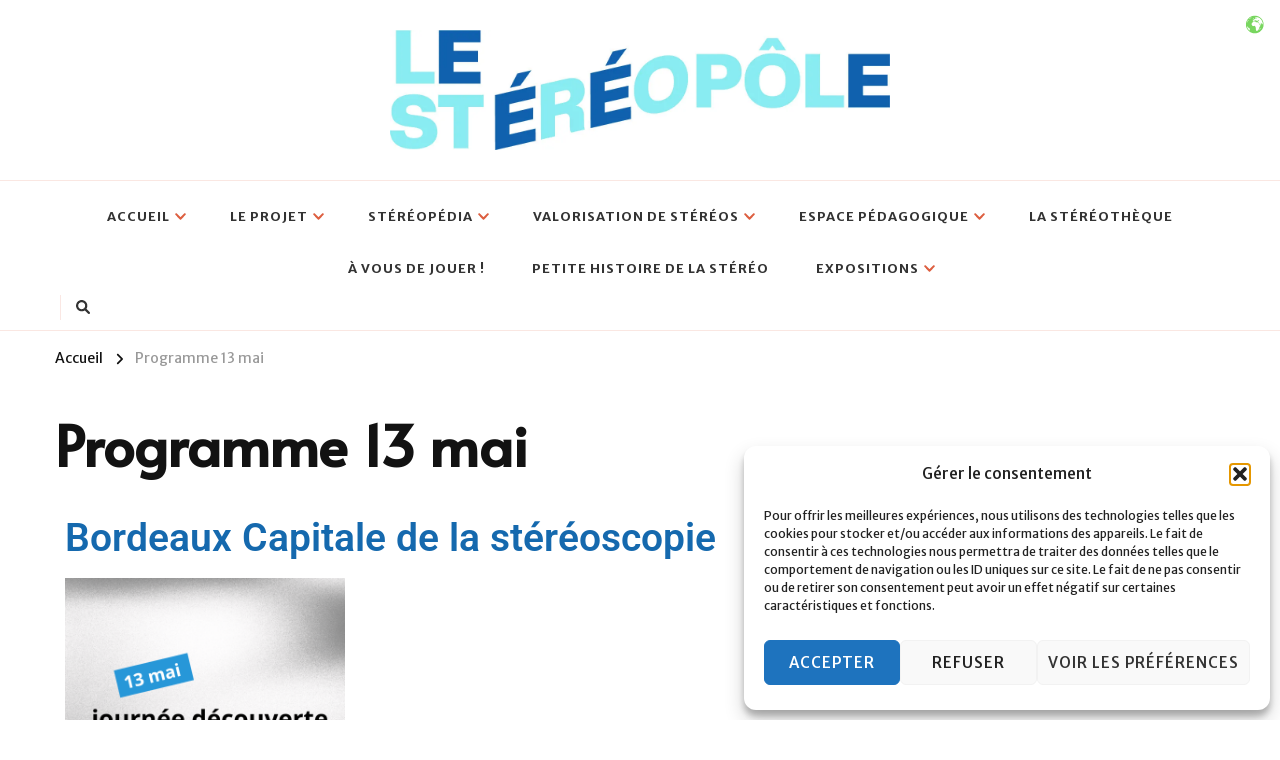

--- FILE ---
content_type: text/html; charset=UTF-8
request_url: https://imagestereoscopiques.com/programme-13-mai/
body_size: 17963
content:
    <!DOCTYPE html>
    <html lang="fr-FR">
    <head itemscope itemtype="http://schema.org/WebSite">
	    <meta charset="UTF-8">
    <meta name="viewport" content="width=device-width, initial-scale=1">
    <link rel="profile" href="http://gmpg.org/xfn/11">
    <title>Programme 13 mai &#8211; Le Stéréopôle</title>
<meta name='robots' content='max-image-preview:large' />
<link rel='dns-prefetch' href='//secure.gravatar.com' />
<link rel='dns-prefetch' href='//www.googletagmanager.com' />
<link rel='dns-prefetch' href='//stats.wp.com' />
<link rel='dns-prefetch' href='//fonts.googleapis.com' />
<link rel='dns-prefetch' href='//v0.wordpress.com' />
<link rel='dns-prefetch' href='//widgets.wp.com' />
<link rel='dns-prefetch' href='//s0.wp.com' />
<link rel='dns-prefetch' href='//0.gravatar.com' />
<link rel='dns-prefetch' href='//1.gravatar.com' />
<link rel='dns-prefetch' href='//2.gravatar.com' />
<link rel='preconnect' href='//i0.wp.com' />
<link rel="alternate" type="application/rss+xml" title="Le Stéréopôle &raquo; Flux" href="https://imagestereoscopiques.com/feed/" />
<link rel="alternate" type="application/rss+xml" title="Le Stéréopôle &raquo; Flux des commentaires" href="https://imagestereoscopiques.com/comments/feed/" />
<link rel="alternate" title="oEmbed (JSON)" type="application/json+oembed" href="https://imagestereoscopiques.com/wp-json/oembed/1.0/embed?url=https%3A%2F%2Fimagestereoscopiques.com%2Fprogramme-13-mai%2F" />
<link rel="alternate" title="oEmbed (XML)" type="text/xml+oembed" href="https://imagestereoscopiques.com/wp-json/oembed/1.0/embed?url=https%3A%2F%2Fimagestereoscopiques.com%2Fprogramme-13-mai%2F&#038;format=xml" />
<style id='wp-img-auto-sizes-contain-inline-css' type='text/css'>
img:is([sizes=auto i],[sizes^="auto," i]){contain-intrinsic-size:3000px 1500px}
/*# sourceURL=wp-img-auto-sizes-contain-inline-css */
</style>
<style id='classic-theme-styles-inline-css' type='text/css'>
/*! This file is auto-generated */
.wp-block-button__link{color:#fff;background-color:#32373c;border-radius:9999px;box-shadow:none;text-decoration:none;padding:calc(.667em + 2px) calc(1.333em + 2px);font-size:1.125em}.wp-block-file__button{background:#32373c;color:#fff;text-decoration:none}
/*# sourceURL=/wp-includes/css/classic-themes.min.css */
</style>
<style id='jetpack-sharing-buttons-style-inline-css' type='text/css'>
.jetpack-sharing-buttons__services-list{display:flex;flex-direction:row;flex-wrap:wrap;gap:0;list-style-type:none;margin:5px;padding:0}.jetpack-sharing-buttons__services-list.has-small-icon-size{font-size:12px}.jetpack-sharing-buttons__services-list.has-normal-icon-size{font-size:16px}.jetpack-sharing-buttons__services-list.has-large-icon-size{font-size:24px}.jetpack-sharing-buttons__services-list.has-huge-icon-size{font-size:36px}@media print{.jetpack-sharing-buttons__services-list{display:none!important}}.editor-styles-wrapper .wp-block-jetpack-sharing-buttons{gap:0;padding-inline-start:0}ul.jetpack-sharing-buttons__services-list.has-background{padding:1.25em 2.375em}
/*# sourceURL=https://imagestereoscopiques.com/wp-content/plugins/jetpack/_inc/blocks/sharing-buttons/view.css */
</style>
<style id='global-styles-inline-css' type='text/css'>
:root{--wp--preset--aspect-ratio--square: 1;--wp--preset--aspect-ratio--4-3: 4/3;--wp--preset--aspect-ratio--3-4: 3/4;--wp--preset--aspect-ratio--3-2: 3/2;--wp--preset--aspect-ratio--2-3: 2/3;--wp--preset--aspect-ratio--16-9: 16/9;--wp--preset--aspect-ratio--9-16: 9/16;--wp--preset--color--black: #000000;--wp--preset--color--cyan-bluish-gray: #abb8c3;--wp--preset--color--white: #ffffff;--wp--preset--color--pale-pink: #f78da7;--wp--preset--color--vivid-red: #cf2e2e;--wp--preset--color--luminous-vivid-orange: #ff6900;--wp--preset--color--luminous-vivid-amber: #fcb900;--wp--preset--color--light-green-cyan: #7bdcb5;--wp--preset--color--vivid-green-cyan: #00d084;--wp--preset--color--pale-cyan-blue: #8ed1fc;--wp--preset--color--vivid-cyan-blue: #0693e3;--wp--preset--color--vivid-purple: #9b51e0;--wp--preset--gradient--vivid-cyan-blue-to-vivid-purple: linear-gradient(135deg,rgb(6,147,227) 0%,rgb(155,81,224) 100%);--wp--preset--gradient--light-green-cyan-to-vivid-green-cyan: linear-gradient(135deg,rgb(122,220,180) 0%,rgb(0,208,130) 100%);--wp--preset--gradient--luminous-vivid-amber-to-luminous-vivid-orange: linear-gradient(135deg,rgb(252,185,0) 0%,rgb(255,105,0) 100%);--wp--preset--gradient--luminous-vivid-orange-to-vivid-red: linear-gradient(135deg,rgb(255,105,0) 0%,rgb(207,46,46) 100%);--wp--preset--gradient--very-light-gray-to-cyan-bluish-gray: linear-gradient(135deg,rgb(238,238,238) 0%,rgb(169,184,195) 100%);--wp--preset--gradient--cool-to-warm-spectrum: linear-gradient(135deg,rgb(74,234,220) 0%,rgb(151,120,209) 20%,rgb(207,42,186) 40%,rgb(238,44,130) 60%,rgb(251,105,98) 80%,rgb(254,248,76) 100%);--wp--preset--gradient--blush-light-purple: linear-gradient(135deg,rgb(255,206,236) 0%,rgb(152,150,240) 100%);--wp--preset--gradient--blush-bordeaux: linear-gradient(135deg,rgb(254,205,165) 0%,rgb(254,45,45) 50%,rgb(107,0,62) 100%);--wp--preset--gradient--luminous-dusk: linear-gradient(135deg,rgb(255,203,112) 0%,rgb(199,81,192) 50%,rgb(65,88,208) 100%);--wp--preset--gradient--pale-ocean: linear-gradient(135deg,rgb(255,245,203) 0%,rgb(182,227,212) 50%,rgb(51,167,181) 100%);--wp--preset--gradient--electric-grass: linear-gradient(135deg,rgb(202,248,128) 0%,rgb(113,206,126) 100%);--wp--preset--gradient--midnight: linear-gradient(135deg,rgb(2,3,129) 0%,rgb(40,116,252) 100%);--wp--preset--font-size--small: 13px;--wp--preset--font-size--medium: 20px;--wp--preset--font-size--large: 36px;--wp--preset--font-size--x-large: 42px;--wp--preset--spacing--20: 0.44rem;--wp--preset--spacing--30: 0.67rem;--wp--preset--spacing--40: 1rem;--wp--preset--spacing--50: 1.5rem;--wp--preset--spacing--60: 2.25rem;--wp--preset--spacing--70: 3.38rem;--wp--preset--spacing--80: 5.06rem;--wp--preset--shadow--natural: 6px 6px 9px rgba(0, 0, 0, 0.2);--wp--preset--shadow--deep: 12px 12px 50px rgba(0, 0, 0, 0.4);--wp--preset--shadow--sharp: 6px 6px 0px rgba(0, 0, 0, 0.2);--wp--preset--shadow--outlined: 6px 6px 0px -3px rgb(255, 255, 255), 6px 6px rgb(0, 0, 0);--wp--preset--shadow--crisp: 6px 6px 0px rgb(0, 0, 0);}:where(.is-layout-flex){gap: 0.5em;}:where(.is-layout-grid){gap: 0.5em;}body .is-layout-flex{display: flex;}.is-layout-flex{flex-wrap: wrap;align-items: center;}.is-layout-flex > :is(*, div){margin: 0;}body .is-layout-grid{display: grid;}.is-layout-grid > :is(*, div){margin: 0;}:where(.wp-block-columns.is-layout-flex){gap: 2em;}:where(.wp-block-columns.is-layout-grid){gap: 2em;}:where(.wp-block-post-template.is-layout-flex){gap: 1.25em;}:where(.wp-block-post-template.is-layout-grid){gap: 1.25em;}.has-black-color{color: var(--wp--preset--color--black) !important;}.has-cyan-bluish-gray-color{color: var(--wp--preset--color--cyan-bluish-gray) !important;}.has-white-color{color: var(--wp--preset--color--white) !important;}.has-pale-pink-color{color: var(--wp--preset--color--pale-pink) !important;}.has-vivid-red-color{color: var(--wp--preset--color--vivid-red) !important;}.has-luminous-vivid-orange-color{color: var(--wp--preset--color--luminous-vivid-orange) !important;}.has-luminous-vivid-amber-color{color: var(--wp--preset--color--luminous-vivid-amber) !important;}.has-light-green-cyan-color{color: var(--wp--preset--color--light-green-cyan) !important;}.has-vivid-green-cyan-color{color: var(--wp--preset--color--vivid-green-cyan) !important;}.has-pale-cyan-blue-color{color: var(--wp--preset--color--pale-cyan-blue) !important;}.has-vivid-cyan-blue-color{color: var(--wp--preset--color--vivid-cyan-blue) !important;}.has-vivid-purple-color{color: var(--wp--preset--color--vivid-purple) !important;}.has-black-background-color{background-color: var(--wp--preset--color--black) !important;}.has-cyan-bluish-gray-background-color{background-color: var(--wp--preset--color--cyan-bluish-gray) !important;}.has-white-background-color{background-color: var(--wp--preset--color--white) !important;}.has-pale-pink-background-color{background-color: var(--wp--preset--color--pale-pink) !important;}.has-vivid-red-background-color{background-color: var(--wp--preset--color--vivid-red) !important;}.has-luminous-vivid-orange-background-color{background-color: var(--wp--preset--color--luminous-vivid-orange) !important;}.has-luminous-vivid-amber-background-color{background-color: var(--wp--preset--color--luminous-vivid-amber) !important;}.has-light-green-cyan-background-color{background-color: var(--wp--preset--color--light-green-cyan) !important;}.has-vivid-green-cyan-background-color{background-color: var(--wp--preset--color--vivid-green-cyan) !important;}.has-pale-cyan-blue-background-color{background-color: var(--wp--preset--color--pale-cyan-blue) !important;}.has-vivid-cyan-blue-background-color{background-color: var(--wp--preset--color--vivid-cyan-blue) !important;}.has-vivid-purple-background-color{background-color: var(--wp--preset--color--vivid-purple) !important;}.has-black-border-color{border-color: var(--wp--preset--color--black) !important;}.has-cyan-bluish-gray-border-color{border-color: var(--wp--preset--color--cyan-bluish-gray) !important;}.has-white-border-color{border-color: var(--wp--preset--color--white) !important;}.has-pale-pink-border-color{border-color: var(--wp--preset--color--pale-pink) !important;}.has-vivid-red-border-color{border-color: var(--wp--preset--color--vivid-red) !important;}.has-luminous-vivid-orange-border-color{border-color: var(--wp--preset--color--luminous-vivid-orange) !important;}.has-luminous-vivid-amber-border-color{border-color: var(--wp--preset--color--luminous-vivid-amber) !important;}.has-light-green-cyan-border-color{border-color: var(--wp--preset--color--light-green-cyan) !important;}.has-vivid-green-cyan-border-color{border-color: var(--wp--preset--color--vivid-green-cyan) !important;}.has-pale-cyan-blue-border-color{border-color: var(--wp--preset--color--pale-cyan-blue) !important;}.has-vivid-cyan-blue-border-color{border-color: var(--wp--preset--color--vivid-cyan-blue) !important;}.has-vivid-purple-border-color{border-color: var(--wp--preset--color--vivid-purple) !important;}.has-vivid-cyan-blue-to-vivid-purple-gradient-background{background: var(--wp--preset--gradient--vivid-cyan-blue-to-vivid-purple) !important;}.has-light-green-cyan-to-vivid-green-cyan-gradient-background{background: var(--wp--preset--gradient--light-green-cyan-to-vivid-green-cyan) !important;}.has-luminous-vivid-amber-to-luminous-vivid-orange-gradient-background{background: var(--wp--preset--gradient--luminous-vivid-amber-to-luminous-vivid-orange) !important;}.has-luminous-vivid-orange-to-vivid-red-gradient-background{background: var(--wp--preset--gradient--luminous-vivid-orange-to-vivid-red) !important;}.has-very-light-gray-to-cyan-bluish-gray-gradient-background{background: var(--wp--preset--gradient--very-light-gray-to-cyan-bluish-gray) !important;}.has-cool-to-warm-spectrum-gradient-background{background: var(--wp--preset--gradient--cool-to-warm-spectrum) !important;}.has-blush-light-purple-gradient-background{background: var(--wp--preset--gradient--blush-light-purple) !important;}.has-blush-bordeaux-gradient-background{background: var(--wp--preset--gradient--blush-bordeaux) !important;}.has-luminous-dusk-gradient-background{background: var(--wp--preset--gradient--luminous-dusk) !important;}.has-pale-ocean-gradient-background{background: var(--wp--preset--gradient--pale-ocean) !important;}.has-electric-grass-gradient-background{background: var(--wp--preset--gradient--electric-grass) !important;}.has-midnight-gradient-background{background: var(--wp--preset--gradient--midnight) !important;}.has-small-font-size{font-size: var(--wp--preset--font-size--small) !important;}.has-medium-font-size{font-size: var(--wp--preset--font-size--medium) !important;}.has-large-font-size{font-size: var(--wp--preset--font-size--large) !important;}.has-x-large-font-size{font-size: var(--wp--preset--font-size--x-large) !important;}
:where(.wp-block-post-template.is-layout-flex){gap: 1.25em;}:where(.wp-block-post-template.is-layout-grid){gap: 1.25em;}
:where(.wp-block-term-template.is-layout-flex){gap: 1.25em;}:where(.wp-block-term-template.is-layout-grid){gap: 1.25em;}
:where(.wp-block-columns.is-layout-flex){gap: 2em;}:where(.wp-block-columns.is-layout-grid){gap: 2em;}
:root :where(.wp-block-pullquote){font-size: 1.5em;line-height: 1.6;}
/*# sourceURL=global-styles-inline-css */
</style>
<link rel='stylesheet' id='wpo_min-header-0-css' href='https://imagestereoscopiques.com/wp-content/cache/wpo-minify/1768406553/assets/wpo-minify-header-3c58c5bb.min.css' type='text/css' media='all' />
<script type="text/javascript" src="https://imagestereoscopiques.com/wp-content/cache/wpo-minify/1768406553/assets/wpo-minify-header-1cf02263.min.js" id="wpo_min-header-0-js"></script>
<script type="text/javascript" id="wpo_min-header-1-js-extra">
/* <![CDATA[ */
var IZ = {"options":{"lensShape":"square","lensSize":200,"lensBorderSize":1,"lensBorderColour":"#ffffff","borderRadius":0,"cursor":"default","zoomWindowWidth":200,"zoomWindowHeight":200,"zoomWindowOffsetx":5,"borderSize":1,"borderColour":"#888888","zoomWindowShadow":4,"lensFadeIn":500,"lensFadeOut":500,"zoomWindowFadeIn":500,"zoomWindowFadeOut":500,"easingAmount":12,"tint":"true","tintColour":"#ffffff","tintOpacity":0.1},"with_woocommerce":"0","exchange_thumbnails":"1","enable_mobile":"0","woo_categories":"0","woo_slider":"0","enable_surecart":"0"};
//# sourceURL=wpo_min-header-1-js-extra
/* ]]> */
</script>
<script type="text/javascript" src="https://imagestereoscopiques.com/wp-content/cache/wpo-minify/1768406553/assets/wpo-minify-header-6cbb112c.min.js" id="wpo_min-header-1-js" defer="defer" data-wp-strategy="defer"></script>

<!-- Extrait de code de la balise Google (gtag.js) ajouté par Site Kit -->
<!-- Extrait Google Analytics ajouté par Site Kit -->
<script type="text/javascript" src="https://www.googletagmanager.com/gtag/js?id=GT-5734VWL" id="google_gtagjs-js" async></script>
<script type="text/javascript" id="google_gtagjs-js-after">
/* <![CDATA[ */
window.dataLayer = window.dataLayer || [];function gtag(){dataLayer.push(arguments);}
gtag("set","linker",{"domains":["imagestereoscopiques.com"]});
gtag("js", new Date());
gtag("set", "developer_id.dZTNiMT", true);
gtag("config", "GT-5734VWL", {"googlesitekit_post_type":"page"});
//# sourceURL=google_gtagjs-js-after
/* ]]> */
</script>
<script type="text/javascript" src="https://imagestereoscopiques.com/wp-content/cache/wpo-minify/1768406553/assets/wpo-minify-header-48940715.min.js" id="wpo_min-header-3-js"></script>
<link rel="https://api.w.org/" href="https://imagestereoscopiques.com/wp-json/" /><link rel="alternate" title="JSON" type="application/json" href="https://imagestereoscopiques.com/wp-json/wp/v2/pages/15783" /><link rel="EditURI" type="application/rsd+xml" title="RSD" href="https://imagestereoscopiques.com/xmlrpc.php?rsd" />
<meta name="generator" content="WordPress 6.9" />
<link rel="canonical" href="https://imagestereoscopiques.com/programme-13-mai/" />
<link rel='shortlink' href='https://wp.me/Pa2GqJ-46z' />
		<!-- Custom Logo: hide header text -->
		<style id="custom-logo-css" type="text/css">
			.site-title, .site-description {
				position: absolute;
				clip-path: inset(50%);
			}
		</style>
		<meta name="generator" content="Site Kit by Google 1.170.0" />	<style>img#wpstats{display:none}</style>
					<style>.cmplz-hidden {
					display: none !important;
				}</style>
<!-- Balises Meta Google AdSense ajoutées par Site Kit -->
<meta name="google-adsense-platform-account" content="ca-host-pub-2644536267352236">
<meta name="google-adsense-platform-domain" content="sitekit.withgoogle.com">
<!-- Fin des balises Meta End Google AdSense ajoutées par Site Kit -->
<meta name="generator" content="Elementor 3.34.1; features: additional_custom_breakpoints; settings: css_print_method-external, google_font-enabled, font_display-auto">
			<style>
				.e-con.e-parent:nth-of-type(n+4):not(.e-lazyloaded):not(.e-no-lazyload),
				.e-con.e-parent:nth-of-type(n+4):not(.e-lazyloaded):not(.e-no-lazyload) * {
					background-image: none !important;
				}
				@media screen and (max-height: 1024px) {
					.e-con.e-parent:nth-of-type(n+3):not(.e-lazyloaded):not(.e-no-lazyload),
					.e-con.e-parent:nth-of-type(n+3):not(.e-lazyloaded):not(.e-no-lazyload) * {
						background-image: none !important;
					}
				}
				@media screen and (max-height: 640px) {
					.e-con.e-parent:nth-of-type(n+2):not(.e-lazyloaded):not(.e-no-lazyload),
					.e-con.e-parent:nth-of-type(n+2):not(.e-lazyloaded):not(.e-no-lazyload) * {
						background-image: none !important;
					}
				}
			</style>
			
<!-- Jetpack Open Graph Tags -->
<meta property="og:type" content="article" />
<meta property="og:title" content="Programme 13 mai" />
<meta property="og:url" content="https://imagestereoscopiques.com/programme-13-mai/" />
<meta property="og:description" content="Bordeaux Capitale de la stéréoscopie 10h &#8211; 10h45 &gt; Henri Clément Les images lenticulaires 10h45 &#8211; 11h30 &gt; Denis Pellerin Henri Caruel, stéréographe de plateau 11h30 &gt; Peter Bla…" />
<meta property="article:published_time" content="2023-04-18T13:46:08+00:00" />
<meta property="article:modified_time" content="2023-04-18T14:11:54+00:00" />
<meta property="og:site_name" content="Le Stéréopôle" />
<meta property="og:image" content="https://imagestereoscopiques.com/wp-content/uploads/2023/04/15-300x300.png" />
<meta property="og:image:width" content="300" />
<meta property="og:image:height" content="300" />
<meta property="og:image:alt" content="" />
<meta property="og:locale" content="fr_FR" />
<meta name="twitter:text:title" content="Programme 13 mai" />
<meta name="twitter:image" content="https://imagestereoscopiques.com/wp-content/uploads/2023/04/15-300x300.png?w=640" />
<meta name="twitter:card" content="summary_large_image" />

<!-- End Jetpack Open Graph Tags -->
<style type="text/css">img.zoooom,.zoooom img{padding:0!important;}.dialog-lightbox-widget-content[style] { top: 0 !important; left: 0 !important;}body.elementor-editor-active .zoooom::before { content: "\f179     Zoom applied to the image. Check on the frontend"; position: absolute; margin-top: 12px; text-align: right; background-color: white; line-height: 1.4em; left: 5%; padding: 0 10px 6px; font-family: dashicons; font-size: 0.9em; font-style: italic; z-index: 20; }</style><script type="text/javascript"></script><link rel="icon" href="https://i0.wp.com/imagestereoscopiques.com/wp-content/uploads/2024/04/kilburn_2630anadecoup_petitPETIT.png?fit=32%2C32&#038;ssl=1" sizes="32x32" />
<link rel="icon" href="https://i0.wp.com/imagestereoscopiques.com/wp-content/uploads/2024/04/kilburn_2630anadecoup_petitPETIT.png?fit=189%2C192&#038;ssl=1" sizes="192x192" />
<link rel="apple-touch-icon" href="https://i0.wp.com/imagestereoscopiques.com/wp-content/uploads/2024/04/kilburn_2630anadecoup_petitPETIT.png?fit=177%2C180&#038;ssl=1" />
<meta name="msapplication-TileImage" content="https://i0.wp.com/imagestereoscopiques.com/wp-content/uploads/2024/04/kilburn_2630anadecoup_petitPETIT.png?fit=257%2C261&#038;ssl=1" />
<style type='text/css' media='all'>     
    .content-newsletter .blossomthemes-email-newsletter-wrapper.bg-img:after,
    .widget_blossomthemes_email_newsletter_widget .blossomthemes-email-newsletter-wrapper:after{
        background: rgba(221, 95, 64, 0.8);    }
    
    /*Typography*/

    body,
    button,
    input,
    select,
    optgroup,
    textarea{
        font-family : Merriweather Sans;
        font-size   : 18px;        
    }

    :root {
	    --primary-font: Merriweather Sans;
	    --secondary-font: Alata;
	    --primary-color: #dd5f40;
	    --primary-color-rgb: 221, 95, 64;
	}
    
    .site-branding .site-title-wrap .site-title{
        font-size   : 49px;
        font-family : Libre Baskerville;
        font-weight : 400;
        font-style  : normal;
    }
    
    .custom-logo-link img{
	    width: 500px;
	    max-width: 100%;
	}

    .comment-body .reply .comment-reply-link:hover:before {
		background-image: url('data:image/svg+xml; utf-8, <svg xmlns="http://www.w3.org/2000/svg" width="18" height="15" viewBox="0 0 18 15"><path d="M934,147.2a11.941,11.941,0,0,1,7.5,3.7,16.063,16.063,0,0,1,3.5,7.3c-2.4-3.4-6.1-5.1-11-5.1v4.1l-7-7,7-7Z" transform="translate(-927 -143.2)" fill="%23dd5f40"/></svg>');
	}

	.site-header.style-five .header-mid .search-form .search-submit:hover {
		background-image: url('data:image/svg+xml; utf-8, <svg xmlns="http://www.w3.org/2000/svg" viewBox="0 0 512 512"><path fill="%23dd5f40" d="M508.5 468.9L387.1 347.5c-2.3-2.3-5.3-3.5-8.5-3.5h-13.2c31.5-36.5 50.6-84 50.6-136C416 93.1 322.9 0 208 0S0 93.1 0 208s93.1 208 208 208c52 0 99.5-19.1 136-50.6v13.2c0 3.2 1.3 6.2 3.5 8.5l121.4 121.4c4.7 4.7 12.3 4.7 17 0l22.6-22.6c4.7-4.7 4.7-12.3 0-17zM208 368c-88.4 0-160-71.6-160-160S119.6 48 208 48s160 71.6 160 160-71.6 160-160 160z"></path></svg>');
	}

	.site-header.style-seven .header-bottom .search-form .search-submit:hover {
		background-image: url('data:image/svg+xml; utf-8, <svg xmlns="http://www.w3.org/2000/svg" viewBox="0 0 512 512"><path fill="%23dd5f40" d="M508.5 468.9L387.1 347.5c-2.3-2.3-5.3-3.5-8.5-3.5h-13.2c31.5-36.5 50.6-84 50.6-136C416 93.1 322.9 0 208 0S0 93.1 0 208s93.1 208 208 208c52 0 99.5-19.1 136-50.6v13.2c0 3.2 1.3 6.2 3.5 8.5l121.4 121.4c4.7 4.7 12.3 4.7 17 0l22.6-22.6c4.7-4.7 4.7-12.3 0-17zM208 368c-88.4 0-160-71.6-160-160S119.6 48 208 48s160 71.6 160 160-71.6 160-160 160z"></path></svg>');
	}

	.site-header.style-fourteen .search-form .search-submit:hover {
		background-image: url('data:image/svg+xml; utf-8, <svg xmlns="http://www.w3.org/2000/svg" viewBox="0 0 512 512"><path fill="%23dd5f40" d="M508.5 468.9L387.1 347.5c-2.3-2.3-5.3-3.5-8.5-3.5h-13.2c31.5-36.5 50.6-84 50.6-136C416 93.1 322.9 0 208 0S0 93.1 0 208s93.1 208 208 208c52 0 99.5-19.1 136-50.6v13.2c0 3.2 1.3 6.2 3.5 8.5l121.4 121.4c4.7 4.7 12.3 4.7 17 0l22.6-22.6c4.7-4.7 4.7-12.3 0-17zM208 368c-88.4 0-160-71.6-160-160S119.6 48 208 48s160 71.6 160 160-71.6 160-160 160z"></path></svg>');
	}

	.search-results .content-area > .page-header .search-submit:hover {
		background-image: url('data:image/svg+xml; utf-8, <svg xmlns="http://www.w3.org/2000/svg" viewBox="0 0 512 512"><path fill="%23dd5f40" d="M508.5 468.9L387.1 347.5c-2.3-2.3-5.3-3.5-8.5-3.5h-13.2c31.5-36.5 50.6-84 50.6-136C416 93.1 322.9 0 208 0S0 93.1 0 208s93.1 208 208 208c52 0 99.5-19.1 136-50.6v13.2c0 3.2 1.3 6.2 3.5 8.5l121.4 121.4c4.7 4.7 12.3 4.7 17 0l22.6-22.6c4.7-4.7 4.7-12.3 0-17zM208 368c-88.4 0-160-71.6-160-160S119.6 48 208 48s160 71.6 160 160-71.6 160-160 160z"></path></svg>');
	}
    .main-navigation ul li.menu-item-has-children > a::after {
        background-image: url('data:image/svg+xml; utf-8, <svg xmlns="http://www.w3.org/2000/svg" viewBox="0 0 448 512"> <path fill="%23dd5f40" d="M207.029 381.476L12.686 187.132c-9.373-9.373-9.373-24.569 0-33.941l22.667-22.667c9.357-9.357 24.522-9.375 33.901-.04L224 284.505l154.745-154.021c9.379-9.335 24.544-9.317 33.901.04l22.667 22.667c9.373 9.373 9.373 24.569 0 33.941L240.971 381.476c-9.373 9.372-24.569 9.372-33.942 0z"></path></svg>');
    }


    </style></head>

<body data-cmplz=1 class="wp-singular page-template-default page page-id-15783 wp-custom-logo wp-embed-responsive wp-theme-chic-lite eio-default metaslider-plugin chic-lite-has-blocks full-width elementor-default elementor-kit-8536 elementor-page elementor-page-15783" itemscope itemtype="http://schema.org/WebPage">

    <div id="page" class="site">
        <a class="skip-link" href="#content">Aller au contenu</a>
        <header id="masthead" class="site-header style-two" itemscope itemtype="http://schema.org/WPHeader">
        <div class="header-mid">
            <div class="container">
                        <div class="site-branding" itemscope itemtype="http://schema.org/Organization">  
            <div class="site-logo">
                <a href="https://imagestereoscopiques.com/" class="custom-logo-link" rel="home"><img width="1272" height="306" src="https://i0.wp.com/imagestereoscopiques.com/wp-content/uploads/2024/10/cropped-logo-stereopole_paysage_bleu.jpg?fit=1272%2C306&amp;ssl=1" class="custom-logo" alt="Le Stéréopôle" decoding="async" srcset="https://i0.wp.com/imagestereoscopiques.com/wp-content/uploads/2024/10/cropped-logo-stereopole_paysage_bleu.jpg?w=1272&amp;ssl=1 1272w, https://i0.wp.com/imagestereoscopiques.com/wp-content/uploads/2024/10/cropped-logo-stereopole_paysage_bleu.jpg?resize=300%2C72&amp;ssl=1 300w, https://i0.wp.com/imagestereoscopiques.com/wp-content/uploads/2024/10/cropped-logo-stereopole_paysage_bleu.jpg?resize=1024%2C246&amp;ssl=1 1024w, https://i0.wp.com/imagestereoscopiques.com/wp-content/uploads/2024/10/cropped-logo-stereopole_paysage_bleu.jpg?resize=768%2C185&amp;ssl=1 768w, https://i0.wp.com/imagestereoscopiques.com/wp-content/uploads/2024/10/cropped-logo-stereopole_paysage_bleu.jpg?resize=249%2C60&amp;ssl=1 249w" sizes="(max-width: 1272px) 100vw, 1272px" data-attachment-id="24586" data-permalink="https://imagestereoscopiques.com/logo-stereopole_paysage_bleu-4/cropped-logo-stereopole_paysage_bleu-jpg/" data-orig-file="https://i0.wp.com/imagestereoscopiques.com/wp-content/uploads/2024/10/cropped-logo-stereopole_paysage_bleu.jpg?fit=1272%2C306&amp;ssl=1" data-orig-size="1272,306" data-comments-opened="1" data-image-meta="{&quot;aperture&quot;:&quot;0&quot;,&quot;credit&quot;:&quot;&quot;,&quot;camera&quot;:&quot;&quot;,&quot;caption&quot;:&quot;&quot;,&quot;created_timestamp&quot;:&quot;0&quot;,&quot;copyright&quot;:&quot;&quot;,&quot;focal_length&quot;:&quot;0&quot;,&quot;iso&quot;:&quot;0&quot;,&quot;shutter_speed&quot;:&quot;0&quot;,&quot;title&quot;:&quot;&quot;,&quot;orientation&quot;:&quot;0&quot;}" data-image-title="cropped-logo-stereopole_paysage_bleu.jpg" data-image-description="&lt;p&gt;https://imagestereoscopiques.com&lt;/p&gt;
" data-image-caption="" data-medium-file="https://i0.wp.com/imagestereoscopiques.com/wp-content/uploads/2024/10/cropped-logo-stereopole_paysage_bleu.jpg?fit=300%2C72&amp;ssl=1" data-large-file="https://i0.wp.com/imagestereoscopiques.com/wp-content/uploads/2024/10/cropped-logo-stereopole_paysage_bleu.jpg?fit=1024%2C246&amp;ssl=1" /></a>            </div>

            <div class="site-title-wrap">                    <p class="site-title" itemprop="name"><a href="https://imagestereoscopiques.com/" rel="home" itemprop="url">Le Stéréopôle</a></p>
                                    <p class="site-description" itemprop="description">L&#039;univers des images stéréoscopiques</p>
                </div>        </div>    
                </div>
        </div><!-- .header-mid -->
        <div class="header-bottom">
            <div class="container">         
                                	<nav id="site-navigation" class="main-navigation" itemscope itemtype="http://schema.org/SiteNavigationElement">
                    <button class="toggle-btn" data-toggle-target=".main-menu-modal" data-toggle-body-class="showing-main-menu-modal" aria-expanded="false" data-set-focus=".close-main-nav-toggle">
                <span class="toggle-bar"></span>
                <span class="toggle-bar"></span>
                <span class="toggle-bar"></span>
            </button>
            <div class="primary-menu-list main-menu-modal cover-modal" data-modal-target-string=".main-menu-modal">
                <button class="close close-main-nav-toggle" data-toggle-target=".main-menu-modal" data-toggle-body-class="showing-main-menu-modal" aria-expanded="false" data-set-focus=".main-menu-modal"></button>
                <div class="mobile-menu" aria-label="Mobile">
        <div class="menu-menu-superieur-container"><ul id="primary-menu" class="nav-menu main-menu-modal"><li id="menu-item-45" class="menu-item menu-item-type-custom menu-item-object-custom menu-item-has-children menu-item-45"><a href="https://imagestereoscopiques.com/">Accueil</a>
<ul class="sub-menu">
	<li id="menu-item-48" class="menu-item menu-item-type-post_type menu-item-object-page menu-item-48"><a href="https://imagestereoscopiques.com/contact/">Nous contacter</a></li>
	<li id="menu-item-26829" class="menu-item menu-item-type-post_type menu-item-object-page menu-item-26829"><a href="https://imagestereoscopiques.com/numerique-libre-du-stereopole/">Politique d&rsquo;open content</a></li>
</ul>
</li>
<li id="menu-item-83" class="menu-item menu-item-type-post_type menu-item-object-page menu-item-has-children menu-item-83"><a href="https://imagestereoscopiques.com/le-projet/">Le projet</a>
<ul class="sub-menu">
	<li id="menu-item-8836" class="menu-item menu-item-type-post_type menu-item-object-page menu-item-8836"><a href="https://imagestereoscopiques.com/le-projet/">Le projet</a></li>
	<li id="menu-item-3385" class="menu-item menu-item-type-post_type menu-item-object-page menu-item-3385"><a href="https://imagestereoscopiques.com/le-projet/archives-des-newsletters/">Archives des newsletters</a></li>
</ul>
</li>
<li id="menu-item-78" class="menu-item menu-item-type-post_type menu-item-object-page menu-item-has-children menu-item-78"><a href="https://imagestereoscopiques.com/stereopedia/">Stéréopédia</a>
<ul class="sub-menu">
	<li id="menu-item-105" class="menu-item menu-item-type-post_type menu-item-object-page menu-item-105"><a href="https://imagestereoscopiques.com/stereopedia/les-fonds/">Les fonds</a></li>
	<li id="menu-item-106" class="menu-item menu-item-type-post_type menu-item-object-page menu-item-106"><a href="https://imagestereoscopiques.com/stereopedia/les-editeurs/">Les éditeurs et/ou photographes</a></li>
	<li id="menu-item-8665" class="menu-item menu-item-type-post_type menu-item-object-page menu-item-8665"><a href="https://imagestereoscopiques.com/stereopedia/depot-legal/">Le dépôt légal</a></li>
	<li id="menu-item-7313" class="menu-item menu-item-type-post_type menu-item-object-page menu-item-7313"><a href="https://imagestereoscopiques.com/distributeurs/">Les distributeurs</a></li>
</ul>
</li>
<li id="menu-item-26303" class="menu-item menu-item-type-custom menu-item-object-custom menu-item-has-children menu-item-26303"><a href="https://imagestereoscopiques.com/series-thematiques/">Valorisation de stéréos</a>
<ul class="sub-menu">
	<li id="menu-item-24939" class="menu-item menu-item-type-post_type menu-item-object-page menu-item-24939"><a href="https://imagestereoscopiques.com/series-thematiques/">Séries thématiques</a></li>
	<li id="menu-item-21850" class="menu-item menu-item-type-custom menu-item-object-custom menu-item-21850"><a href="https://imagestereoscopiques.com/re-vue/">Re-Vue</a></li>
	<li id="menu-item-7580" class="menu-item menu-item-type-post_type menu-item-object-page menu-item-7580"><a href="https://imagestereoscopiques.com/stereo-museo-2/a-la-une/">Les articles à la UNE !</a></li>
	<li id="menu-item-19215" class="menu-item menu-item-type-post_type menu-item-object-page menu-item-19215"><a href="https://imagestereoscopiques.com/stereo-museo-2/image-du-mois/">L’image du mois</a></li>
	<li id="menu-item-27637" class="menu-item menu-item-type-post_type menu-item-object-page menu-item-27637"><a href="https://imagestereoscopiques.com/videos-stereo-focus/">Vidéos Stéréo Focus</a></li>
</ul>
</li>
<li id="menu-item-77" class="menu-item menu-item-type-post_type menu-item-object-page menu-item-has-children menu-item-77"><a href="https://imagestereoscopiques.com/espace-pedagogique/">Espace pédagogique</a>
<ul class="sub-menu">
	<li id="menu-item-27638" class="menu-item menu-item-type-post_type menu-item-object-page menu-item-27638"><a href="https://imagestereoscopiques.com/les-jeux-du-stereopole/">Les jeux du Stéréopôle</a></li>
</ul>
</li>
<li id="menu-item-180" class="menu-item menu-item-type-post_type menu-item-object-page menu-item-180"><a href="https://imagestereoscopiques.com/la-stereotheque/">La Stéréothèque</a></li>
<li id="menu-item-8835" class="menu-item menu-item-type-post_type menu-item-object-page menu-item-8835"><a href="https://imagestereoscopiques.com/stereogames/">À vous de jouer !</a></li>
<li id="menu-item-8079" class="menu-item menu-item-type-post_type menu-item-object-page menu-item-8079"><a href="https://imagestereoscopiques.com/petite-histoire-de-la-stereo/">Petite histoire de la Stéréo</a></li>
<li id="menu-item-15059" class="menu-item menu-item-type-custom menu-item-object-custom menu-item-has-children menu-item-15059"><a href="https://imagestereoscopiques.com/expositions-stereoscopiques/">Expositions</a>
<ul class="sub-menu">
	<li id="menu-item-170" class="menu-item menu-item-type-post_type menu-item-object-page menu-item-170"><a href="https://imagestereoscopiques.com/stereo-museo-2/expositions-numeriques/">Expositions numériques</a></li>
	<li id="menu-item-23944" class="menu-item menu-item-type-custom menu-item-object-custom menu-item-23944"><a href="https://imagestereoscopiques.com/bordeaux-stereoscopie/">Événement 2023</a></li>
	<li id="menu-item-23945" class="menu-item menu-item-type-custom menu-item-object-custom menu-item-23945"><a href="https://imagestereoscopiques.com/diapo-stereo-co/">Expositions 2024</a></li>
</ul>
</li>
</ul></div>                </div>
            </div>
        	</nav><!-- #site-navigation -->
                    <div class="right">
                    <div class="header-social">
                                            </div><!-- .header-social -->
                            <div class="header-search">
            <button class="search-toggle" data-toggle-target=".search-modal" data-toggle-body-class="showing-search-modal" data-set-focus=".search-modal .search-field" aria-expanded="false">
                <i class="fas fa-search"></i>
            </button>
            <div id="formModal" class="modal modal-content search-modal cover-modal" data-modal-target-string=".search-modal">
                <form role="search" method="get" class="search-form" action="https://imagestereoscopiques.com/">
                    <label>
                        <span class="screen-reader-text">Looking for Something?
                        </span>
                        <input type="search" class="search-field" placeholder="Taper &amp; appuyez sur Entrer…" value="" name="s" />
                    </label>                
                    <input type="submit" id="submit-field" class="search-submit" value="Recherche" />
                </form>                <button type="button" class="close" data-toggle-target=".search-modal" data-toggle-body-class="showing-search-modal" aria-expanded="false" data-set-focus=".search-modal"></button>
            </div>
        </div><!-- .header-search -->
                    </div><!-- .right -->
            </div>
        </div><!-- .header-bottom -->
    </header>
            <div class="top-bar">
    		<div class="container">
            <div class="breadcrumb-wrapper">
                <div id="crumbs" itemscope itemtype="http://schema.org/BreadcrumbList"> 
                    <span itemprop="itemListElement" itemscope itemtype="http://schema.org/ListItem">
                        <a itemprop="item" href="https://imagestereoscopiques.com"><span itemprop="name">Accueil</span></a>
                        <meta itemprop="position" content="1" />
                        <span class="separator"><i class="fa fa-angle-right"></i></span>
                    </span><span class="current" itemprop="itemListElement" itemscope itemtype="http://schema.org/ListItem"><a itemprop="item" href="https://imagestereoscopiques.com/programme-13-mai/"><span itemprop="name">Programme 13 mai</span></a><meta itemprop="position" content="2" /></span></div></div><!-- .breadcrumb-wrapper -->    		</div>
    	</div>   
        <div id="content" class="site-content">    <div class="container">
        
<div id="primary" class="content-area">
	
	<main id="main" class="site-main">

		<article id="post-15783" class="post-15783 page type-page status-publish hentry latest_post">
	        <header class="page-header">
            <h1 class="page-title">Programme 13 mai</h1>
        </header> 
        <figure class="post-thumbnail"></figure><div class="entry-content" itemprop="text">		<div data-elementor-type="wp-page" data-elementor-id="15783" class="elementor elementor-15783">
						<section class="elementor-section elementor-top-section elementor-element elementor-element-91e07a8 elementor-section-boxed elementor-section-height-default elementor-section-height-default" data-id="91e07a8" data-element_type="section">
						<div class="elementor-container elementor-column-gap-default">
					<div class="elementor-column elementor-col-100 elementor-top-column elementor-element elementor-element-e68810c" data-id="e68810c" data-element_type="column">
			<div class="elementor-widget-wrap elementor-element-populated">
						<div class="elementor-element elementor-element-86bc0ea elementor-widget elementor-widget-heading" data-id="86bc0ea" data-element_type="widget" data-widget_type="heading.default">
				<div class="elementor-widget-container">
					<h2 class="elementor-heading-title elementor-size-default">Bordeaux Capitale de la stéréoscopie</h2>				</div>
				</div>
				<div class="elementor-element elementor-element-58e78e7 elementor-widget elementor-widget-image" data-id="58e78e7" data-element_type="widget" data-widget_type="image.default">
				<div class="elementor-widget-container">
															<img fetchpriority="high" decoding="async" data-attachment-id="15673" data-permalink="https://imagestereoscopiques.com/bordeaux-stereoscopie/attachment/15/" data-orig-file="https://i0.wp.com/imagestereoscopiques.com/wp-content/uploads/2023/04/15.png?fit=1080%2C1080&amp;ssl=1" data-orig-size="1080,1080" data-comments-opened="1" data-image-meta="{&quot;aperture&quot;:&quot;0&quot;,&quot;credit&quot;:&quot;&quot;,&quot;camera&quot;:&quot;&quot;,&quot;caption&quot;:&quot;&quot;,&quot;created_timestamp&quot;:&quot;0&quot;,&quot;copyright&quot;:&quot;&quot;,&quot;focal_length&quot;:&quot;0&quot;,&quot;iso&quot;:&quot;0&quot;,&quot;shutter_speed&quot;:&quot;0&quot;,&quot;title&quot;:&quot;&quot;,&quot;orientation&quot;:&quot;0&quot;}" data-image-title="15" data-image-description="" data-image-caption="" data-medium-file="https://i0.wp.com/imagestereoscopiques.com/wp-content/uploads/2023/04/15.png?fit=300%2C300&amp;ssl=1" data-large-file="https://i0.wp.com/imagestereoscopiques.com/wp-content/uploads/2023/04/15.png?fit=1024%2C1024&amp;ssl=1" width="300" height="300" src="https://i0.wp.com/imagestereoscopiques.com/wp-content/uploads/2023/04/15.png?fit=300%2C300&amp;ssl=1" class="attachment-medium size-medium wp-image-15673" alt="" srcset="https://i0.wp.com/imagestereoscopiques.com/wp-content/uploads/2023/04/15.png?w=1080&amp;ssl=1 1080w, https://i0.wp.com/imagestereoscopiques.com/wp-content/uploads/2023/04/15.png?resize=300%2C300&amp;ssl=1 300w, https://i0.wp.com/imagestereoscopiques.com/wp-content/uploads/2023/04/15.png?resize=1024%2C1024&amp;ssl=1 1024w, https://i0.wp.com/imagestereoscopiques.com/wp-content/uploads/2023/04/15.png?resize=150%2C150&amp;ssl=1 150w, https://i0.wp.com/imagestereoscopiques.com/wp-content/uploads/2023/04/15.png?resize=768%2C768&amp;ssl=1 768w, https://i0.wp.com/imagestereoscopiques.com/wp-content/uploads/2023/04/15.png?resize=100%2C100&amp;ssl=1 100w, https://i0.wp.com/imagestereoscopiques.com/wp-content/uploads/2023/04/15.png?resize=50%2C50&amp;ssl=1 50w" sizes="(max-width: 300px) 100vw, 300px" data-attachment-id="15673" data-permalink="https://imagestereoscopiques.com/bordeaux-stereoscopie/attachment/15/" data-orig-file="https://i0.wp.com/imagestereoscopiques.com/wp-content/uploads/2023/04/15.png?fit=1080%2C1080&amp;ssl=1" data-orig-size="1080,1080" data-comments-opened="1" data-image-meta="{&quot;aperture&quot;:&quot;0&quot;,&quot;credit&quot;:&quot;&quot;,&quot;camera&quot;:&quot;&quot;,&quot;caption&quot;:&quot;&quot;,&quot;created_timestamp&quot;:&quot;0&quot;,&quot;copyright&quot;:&quot;&quot;,&quot;focal_length&quot;:&quot;0&quot;,&quot;iso&quot;:&quot;0&quot;,&quot;shutter_speed&quot;:&quot;0&quot;,&quot;title&quot;:&quot;&quot;,&quot;orientation&quot;:&quot;0&quot;}" data-image-title="15" data-image-description="" data-image-caption="" data-medium-file="https://i0.wp.com/imagestereoscopiques.com/wp-content/uploads/2023/04/15.png?fit=300%2C300&amp;ssl=1" data-large-file="https://i0.wp.com/imagestereoscopiques.com/wp-content/uploads/2023/04/15.png?fit=1024%2C1024&amp;ssl=1" />															</div>
				</div>
					</div>
		</div>
					</div>
		</section>
				<section class="elementor-section elementor-top-section elementor-element elementor-element-0b99100 elementor-section-boxed elementor-section-height-default elementor-section-height-default" data-id="0b99100" data-element_type="section">
						<div class="elementor-container elementor-column-gap-default">
					<div class="elementor-column elementor-col-50 elementor-top-column elementor-element elementor-element-59d3d5f" data-id="59d3d5f" data-element_type="column">
			<div class="elementor-widget-wrap">
							</div>
		</div>
				<div class="elementor-column elementor-col-50 elementor-top-column elementor-element elementor-element-f11e37c" data-id="f11e37c" data-element_type="column">
			<div class="elementor-widget-wrap">
							</div>
		</div>
					</div>
		</section>
				<section class="elementor-section elementor-top-section elementor-element elementor-element-b2392f2 elementor-section-boxed elementor-section-height-default elementor-section-height-default" data-id="b2392f2" data-element_type="section">
						<div class="elementor-container elementor-column-gap-default">
					<div class="elementor-column elementor-col-100 elementor-top-column elementor-element elementor-element-f5e5f4d" data-id="f5e5f4d" data-element_type="column">
			<div class="elementor-widget-wrap">
							</div>
		</div>
					</div>
		</section>
				<section class="elementor-section elementor-top-section elementor-element elementor-element-f26358a elementor-section-boxed elementor-section-height-default elementor-section-height-default" data-id="f26358a" data-element_type="section">
						<div class="elementor-container elementor-column-gap-default">
					<div class="elementor-column elementor-col-25 elementor-top-column elementor-element elementor-element-5cb51dc" data-id="5cb51dc" data-element_type="column">
			<div class="elementor-widget-wrap elementor-element-populated">
						<div class="elementor-element elementor-element-e20a650 elementor-widget elementor-widget-button" data-id="e20a650" data-element_type="widget" data-widget_type="button.default">
				<div class="elementor-widget-container">
									<div class="elementor-button-wrapper">
					<a class="elementor-button elementor-button-link elementor-size-xs" href="https://imagestereoscopiques.com/rencontre-stereo/">
						<span class="elementor-button-content-wrapper">
									<span class="elementor-button-text">10h - 10h45 &gt;</span>
					</span>
					</a>
				</div>
								</div>
				</div>
					</div>
		</div>
				<div class="elementor-column elementor-col-25 elementor-top-column elementor-element elementor-element-87ce579" data-id="87ce579" data-element_type="column">
			<div class="elementor-widget-wrap elementor-element-populated">
						<div class="elementor-element elementor-element-5d7fc86 elementor-widget elementor-widget-heading" data-id="5d7fc86" data-element_type="widget" data-widget_type="heading.default">
				<div class="elementor-widget-container">
					<h4 class="elementor-heading-title elementor-size-default">Henri Clément</h4>				</div>
				</div>
					</div>
		</div>
				<div class="elementor-column elementor-col-25 elementor-top-column elementor-element elementor-element-af101fd" data-id="af101fd" data-element_type="column">
			<div class="elementor-widget-wrap elementor-element-populated">
						<div class="elementor-element elementor-element-892a30e elementor-widget elementor-widget-text-editor" data-id="892a30e" data-element_type="widget" data-widget_type="text-editor.default">
				<div class="elementor-widget-container">
									<p>Les images lenticulaires</p>								</div>
				</div>
					</div>
		</div>
				<div class="elementor-column elementor-col-25 elementor-top-column elementor-element elementor-element-e23197f" data-id="e23197f" data-element_type="column">
			<div class="elementor-widget-wrap">
							</div>
		</div>
					</div>
		</section>
				<section class="elementor-section elementor-top-section elementor-element elementor-element-0f5c677 elementor-section-boxed elementor-section-height-default elementor-section-height-default" data-id="0f5c677" data-element_type="section">
						<div class="elementor-container elementor-column-gap-default">
					<div class="elementor-column elementor-col-25 elementor-top-column elementor-element elementor-element-793b80f" data-id="793b80f" data-element_type="column">
			<div class="elementor-widget-wrap elementor-element-populated">
						<div class="elementor-element elementor-element-9c851c2 elementor-widget elementor-widget-button" data-id="9c851c2" data-element_type="widget" data-widget_type="button.default">
				<div class="elementor-widget-container">
									<div class="elementor-button-wrapper">
					<a class="elementor-button elementor-button-link elementor-size-xs" href="https://imagestereoscopiques.com/rencontre-stereo/">
						<span class="elementor-button-content-wrapper">
									<span class="elementor-button-text">10h45  - 11h30 &gt;</span>
					</span>
					</a>
				</div>
								</div>
				</div>
					</div>
		</div>
				<div class="elementor-column elementor-col-25 elementor-top-column elementor-element elementor-element-ad30ea0" data-id="ad30ea0" data-element_type="column">
			<div class="elementor-widget-wrap elementor-element-populated">
						<div class="elementor-element elementor-element-224afd1 elementor-widget elementor-widget-heading" data-id="224afd1" data-element_type="widget" data-widget_type="heading.default">
				<div class="elementor-widget-container">
					<h4 class="elementor-heading-title elementor-size-default">Denis Pellerin</h4>				</div>
				</div>
					</div>
		</div>
				<div class="elementor-column elementor-col-25 elementor-top-column elementor-element elementor-element-72a5b66" data-id="72a5b66" data-element_type="column">
			<div class="elementor-widget-wrap elementor-element-populated">
						<div class="elementor-element elementor-element-dbc4d30 elementor-widget elementor-widget-text-editor" data-id="dbc4d30" data-element_type="widget" data-widget_type="text-editor.default">
				<div class="elementor-widget-container">
									<p>Henri Caruel, stéréographe de plateau</p>								</div>
				</div>
					</div>
		</div>
				<div class="elementor-column elementor-col-25 elementor-top-column elementor-element elementor-element-e870d48" data-id="e870d48" data-element_type="column">
			<div class="elementor-widget-wrap">
							</div>
		</div>
					</div>
		</section>
				<section class="elementor-section elementor-top-section elementor-element elementor-element-0190761 elementor-section-boxed elementor-section-height-default elementor-section-height-default" data-id="0190761" data-element_type="section">
						<div class="elementor-container elementor-column-gap-default">
					<div class="elementor-column elementor-col-25 elementor-top-column elementor-element elementor-element-9af6998" data-id="9af6998" data-element_type="column">
			<div class="elementor-widget-wrap elementor-element-populated">
						<div class="elementor-element elementor-element-42e705f elementor-widget elementor-widget-button" data-id="42e705f" data-element_type="widget" data-widget_type="button.default">
				<div class="elementor-widget-container">
									<div class="elementor-button-wrapper">
					<a class="elementor-button elementor-button-link elementor-size-xs" href="https://imagestereoscopiques.com/rencontre-stereo/">
						<span class="elementor-button-content-wrapper">
									<span class="elementor-button-text">11h30  &gt;</span>
					</span>
					</a>
				</div>
								</div>
				</div>
					</div>
		</div>
				<div class="elementor-column elementor-col-25 elementor-top-column elementor-element elementor-element-cca0936" data-id="cca0936" data-element_type="column">
			<div class="elementor-widget-wrap elementor-element-populated">
						<div class="elementor-element elementor-element-6a6d715 elementor-widget elementor-widget-heading" data-id="6a6d715" data-element_type="widget" data-widget_type="heading.default">
				<div class="elementor-widget-container">
					<h4 class="elementor-heading-title elementor-size-default">Peter Blair</h4>				</div>
				</div>
					</div>
		</div>
				<div class="elementor-column elementor-col-25 elementor-top-column elementor-element elementor-element-0f8df94" data-id="0f8df94" data-element_type="column">
			<div class="elementor-widget-wrap elementor-element-populated">
						<div class="elementor-element elementor-element-af60f15 elementor-widget elementor-widget-text-editor" data-id="af60f15" data-element_type="widget" data-widget_type="text-editor.default">
				<div class="elementor-widget-container">
									<p>Réchauffement climatique : une analyse approfondie à l’aide de stéréovues alpines</p>								</div>
				</div>
					</div>
		</div>
				<div class="elementor-column elementor-col-25 elementor-top-column elementor-element elementor-element-adaec81" data-id="adaec81" data-element_type="column">
			<div class="elementor-widget-wrap">
							</div>
		</div>
					</div>
		</section>
				<section class="elementor-section elementor-top-section elementor-element elementor-element-42315cb elementor-section-boxed elementor-section-height-default elementor-section-height-default" data-id="42315cb" data-element_type="section">
						<div class="elementor-container elementor-column-gap-default">
					<div class="elementor-column elementor-col-50 elementor-top-column elementor-element elementor-element-9c9c0d4" data-id="9c9c0d4" data-element_type="column">
			<div class="elementor-widget-wrap elementor-element-populated">
						<div class="elementor-element elementor-element-abada3a elementor-widget elementor-widget-text-editor" data-id="abada3a" data-element_type="widget" data-widget_type="text-editor.default">
				<div class="elementor-widget-container">
									<h1>Ateliers</h1>								</div>
				</div>
					</div>
		</div>
				<div class="elementor-column elementor-col-50 elementor-top-column elementor-element elementor-element-fe0bf2f" data-id="fe0bf2f" data-element_type="column">
			<div class="elementor-widget-wrap elementor-element-populated">
							</div>
		</div>
					</div>
		</section>
				<section class="elementor-section elementor-top-section elementor-element elementor-element-987040b elementor-section-boxed elementor-section-height-default elementor-section-height-default" data-id="987040b" data-element_type="section">
						<div class="elementor-container elementor-column-gap-default">
					<div class="elementor-column elementor-col-25 elementor-top-column elementor-element elementor-element-80e23c1" data-id="80e23c1" data-element_type="column">
			<div class="elementor-widget-wrap elementor-element-populated">
						<div class="elementor-element elementor-element-90b3d1f elementor-widget elementor-widget-button" data-id="90b3d1f" data-element_type="widget" data-widget_type="button.default">
				<div class="elementor-widget-container">
									<div class="elementor-button-wrapper">
					<a class="elementor-button elementor-button-link elementor-size-xs" href="https://imagestereoscopiques.com/rencontre-stereo/">
						<span class="elementor-button-content-wrapper">
									<span class="elementor-button-text">14h - 15h &gt;</span>
					</span>
					</a>
				</div>
								</div>
				</div>
					</div>
		</div>
				<div class="elementor-column elementor-col-25 elementor-top-column elementor-element elementor-element-073b6a4" data-id="073b6a4" data-element_type="column">
			<div class="elementor-widget-wrap elementor-element-populated">
						<div class="elementor-element elementor-element-1eb9db0 elementor-widget elementor-widget-heading" data-id="1eb9db0" data-element_type="widget" data-widget_type="heading.default">
				<div class="elementor-widget-container">
					<h4 class="elementor-heading-title elementor-size-default">Atelier CLEM</h4>				</div>
				</div>
					</div>
		</div>
				<div class="elementor-column elementor-col-25 elementor-top-column elementor-element elementor-element-46daed3" data-id="46daed3" data-element_type="column">
			<div class="elementor-widget-wrap elementor-element-populated">
						<div class="elementor-element elementor-element-dcb48c1 elementor-widget elementor-widget-text-editor" data-id="dcb48c1" data-element_type="widget" data-widget_type="text-editor.default">
				<div class="elementor-widget-container">
									<p>Comment dater une image ? (Auditorium)</p>								</div>
				</div>
					</div>
		</div>
				<div class="elementor-column elementor-col-25 elementor-top-column elementor-element elementor-element-4293926" data-id="4293926" data-element_type="column">
			<div class="elementor-widget-wrap elementor-element-populated">
						<div class="elementor-element elementor-element-2504b95 elementor-widget elementor-widget-text-editor" data-id="2504b95" data-element_type="widget" data-widget_type="text-editor.default">
				<div class="elementor-widget-container">
									<p>inscription par mail à l&rsquo;adresse biblio.patrimoine@mairie-bordeaux.fr</p>								</div>
				</div>
					</div>
		</div>
					</div>
		</section>
				<section class="elementor-section elementor-top-section elementor-element elementor-element-ab102c3 elementor-section-boxed elementor-section-height-default elementor-section-height-default" data-id="ab102c3" data-element_type="section">
						<div class="elementor-container elementor-column-gap-default">
					<div class="elementor-column elementor-col-25 elementor-top-column elementor-element elementor-element-d6fd61c" data-id="d6fd61c" data-element_type="column">
			<div class="elementor-widget-wrap elementor-element-populated">
						<div class="elementor-element elementor-element-1fd8829 elementor-widget elementor-widget-button" data-id="1fd8829" data-element_type="widget" data-widget_type="button.default">
				<div class="elementor-widget-container">
									<div class="elementor-button-wrapper">
					<a class="elementor-button elementor-button-link elementor-size-xs" href="https://imagestereoscopiques.com/rencontre-stereo/">
						<span class="elementor-button-content-wrapper">
									<span class="elementor-button-text">15h -16h &gt;</span>
					</span>
					</a>
				</div>
								</div>
				</div>
					</div>
		</div>
				<div class="elementor-column elementor-col-25 elementor-top-column elementor-element elementor-element-a5e595d" data-id="a5e595d" data-element_type="column">
			<div class="elementor-widget-wrap elementor-element-populated">
						<div class="elementor-element elementor-element-ad9c326 elementor-widget elementor-widget-heading" data-id="ad9c326" data-element_type="widget" data-widget_type="heading.default">
				<div class="elementor-widget-container">
					<h4 class="elementor-heading-title elementor-size-default">Atelier créatif enfants</h4>				</div>
				</div>
					</div>
		</div>
				<div class="elementor-column elementor-col-25 elementor-top-column elementor-element elementor-element-c41dca5" data-id="c41dca5" data-element_type="column">
			<div class="elementor-widget-wrap elementor-element-populated">
						<div class="elementor-element elementor-element-e8b7cd8 elementor-widget elementor-widget-text-editor" data-id="e8b7cd8" data-element_type="widget" data-widget_type="text-editor.default">
				<div class="elementor-widget-container">
									<p>avec Les Petits débrouillards (Salle jaune)</p>								</div>
				</div>
					</div>
		</div>
				<div class="elementor-column elementor-col-25 elementor-top-column elementor-element elementor-element-53433f3" data-id="53433f3" data-element_type="column">
			<div class="elementor-widget-wrap elementor-element-populated">
						<div class="elementor-element elementor-element-eea9b7a elementor-widget elementor-widget-text-editor" data-id="eea9b7a" data-element_type="widget" data-widget_type="text-editor.default">
				<div class="elementor-widget-container">
									<p>inscription par mail à l&rsquo;adresse biblio.patrimoine@mairie-bordeaux.fr</p>								</div>
				</div>
					</div>
		</div>
					</div>
		</section>
				<section class="elementor-section elementor-top-section elementor-element elementor-element-cdeaa7c elementor-section-boxed elementor-section-height-default elementor-section-height-default" data-id="cdeaa7c" data-element_type="section">
						<div class="elementor-container elementor-column-gap-default">
					<div class="elementor-column elementor-col-50 elementor-top-column elementor-element elementor-element-f901c3b" data-id="f901c3b" data-element_type="column">
			<div class="elementor-widget-wrap elementor-element-populated">
						<div class="elementor-element elementor-element-597eeec elementor-widget elementor-widget-text-editor" data-id="597eeec" data-element_type="widget" data-widget_type="text-editor.default">
				<div class="elementor-widget-container">
									<h1>Projections Auditorium</h1>								</div>
				</div>
					</div>
		</div>
				<div class="elementor-column elementor-col-50 elementor-top-column elementor-element elementor-element-c434a48" data-id="c434a48" data-element_type="column">
			<div class="elementor-widget-wrap elementor-element-populated">
							</div>
		</div>
					</div>
		</section>
				<section class="elementor-section elementor-top-section elementor-element elementor-element-d273c13 elementor-section-boxed elementor-section-height-default elementor-section-height-default" data-id="d273c13" data-element_type="section">
						<div class="elementor-container elementor-column-gap-default">
					<div class="elementor-column elementor-col-50 elementor-top-column elementor-element elementor-element-6a943bc" data-id="6a943bc" data-element_type="column">
			<div class="elementor-widget-wrap elementor-element-populated">
						<div class="elementor-element elementor-element-f2f6355 elementor-widget elementor-widget-text-editor" data-id="f2f6355" data-element_type="widget" data-widget_type="text-editor.default">
				<div class="elementor-widget-container">
									<h1>Ateliers</h1>								</div>
				</div>
					</div>
		</div>
				<div class="elementor-column elementor-col-50 elementor-top-column elementor-element elementor-element-6ab2cc4" data-id="6ab2cc4" data-element_type="column">
			<div class="elementor-widget-wrap elementor-element-populated">
							</div>
		</div>
					</div>
		</section>
				<section class="elementor-section elementor-top-section elementor-element elementor-element-bba52f9 elementor-section-boxed elementor-section-height-default elementor-section-height-default" data-id="bba52f9" data-element_type="section">
						<div class="elementor-container elementor-column-gap-default">
					<div class="elementor-column elementor-col-25 elementor-top-column elementor-element elementor-element-50b7c42" data-id="50b7c42" data-element_type="column">
			<div class="elementor-widget-wrap elementor-element-populated">
						<div class="elementor-element elementor-element-6a8480a elementor-widget elementor-widget-button" data-id="6a8480a" data-element_type="widget" data-widget_type="button.default">
				<div class="elementor-widget-container">
									<div class="elementor-button-wrapper">
					<a class="elementor-button elementor-button-link elementor-size-xs" href="https://imagestereoscopiques.com/rencontre-stereo/">
						<span class="elementor-button-content-wrapper">
									<span class="elementor-button-text">15h - 16h &gt;</span>
					</span>
					</a>
				</div>
								</div>
				</div>
					</div>
		</div>
				<div class="elementor-column elementor-col-25 elementor-top-column elementor-element elementor-element-311bcc7" data-id="311bcc7" data-element_type="column">
			<div class="elementor-widget-wrap elementor-element-populated">
						<div class="elementor-element elementor-element-70daf80 elementor-widget elementor-widget-heading" data-id="70daf80" data-element_type="widget" data-widget_type="heading.default">
				<div class="elementor-widget-container">
					<h4 class="elementor-heading-title elementor-size-default">Denis Pellerin et Catherine Carponsin-Martin</h4>				</div>
				</div>
					</div>
		</div>
				<div class="elementor-column elementor-col-25 elementor-top-column elementor-element elementor-element-aa34b8b" data-id="aa34b8b" data-element_type="column">
			<div class="elementor-widget-wrap elementor-element-populated">
						<div class="elementor-element elementor-element-63ec443 elementor-widget elementor-widget-text-editor" data-id="63ec443" data-element_type="widget" data-widget_type="text-editor.default">
				<div class="elementor-widget-container">
									<p>Projection : Bordeaux en relief à travers la photographie</p>								</div>
				</div>
					</div>
		</div>
				<div class="elementor-column elementor-col-25 elementor-top-column elementor-element elementor-element-187f6f4" data-id="187f6f4" data-element_type="column">
			<div class="elementor-widget-wrap">
							</div>
		</div>
					</div>
		</section>
				<section class="elementor-section elementor-top-section elementor-element elementor-element-cacbf20 elementor-section-boxed elementor-section-height-default elementor-section-height-default" data-id="cacbf20" data-element_type="section">
						<div class="elementor-container elementor-column-gap-default">
					<div class="elementor-column elementor-col-25 elementor-top-column elementor-element elementor-element-d271815" data-id="d271815" data-element_type="column">
			<div class="elementor-widget-wrap elementor-element-populated">
						<div class="elementor-element elementor-element-0e6d475 elementor-widget elementor-widget-button" data-id="0e6d475" data-element_type="widget" data-widget_type="button.default">
				<div class="elementor-widget-container">
									<div class="elementor-button-wrapper">
					<a class="elementor-button elementor-button-link elementor-size-xs" href="https://imagestereoscopiques.com/rencontre-stereo/">
						<span class="elementor-button-content-wrapper">
									<span class="elementor-button-text">16h &gt;</span>
					</span>
					</a>
				</div>
								</div>
				</div>
					</div>
		</div>
				<div class="elementor-column elementor-col-25 elementor-top-column elementor-element elementor-element-8ed10f3" data-id="8ed10f3" data-element_type="column">
			<div class="elementor-widget-wrap elementor-element-populated">
						<div class="elementor-element elementor-element-1756b06 elementor-widget elementor-widget-heading" data-id="1756b06" data-element_type="widget" data-widget_type="heading.default">
				<div class="elementor-widget-container">
					<h4 class="elementor-heading-title elementor-size-default">Denis Pellerin</h4>				</div>
				</div>
					</div>
		</div>
				<div class="elementor-column elementor-col-25 elementor-top-column elementor-element elementor-element-fbe9930" data-id="fbe9930" data-element_type="column">
			<div class="elementor-widget-wrap elementor-element-populated">
						<div class="elementor-element elementor-element-57816c3 elementor-widget elementor-widget-text-editor" data-id="57816c3" data-element_type="widget" data-widget_type="text-editor.default">
				<div class="elementor-widget-container">
									<p>Projection : One Night in Hell, film d’animation, 6’66min, 2014</p>								</div>
				</div>
					</div>
		</div>
				<div class="elementor-column elementor-col-25 elementor-top-column elementor-element elementor-element-f5092a8" data-id="f5092a8" data-element_type="column">
			<div class="elementor-widget-wrap">
							</div>
		</div>
					</div>
		</section>
				<section class="elementor-section elementor-top-section elementor-element elementor-element-05c4aac elementor-section-boxed elementor-section-height-default elementor-section-height-default" data-id="05c4aac" data-element_type="section">
						<div class="elementor-container elementor-column-gap-default">
					<div class="elementor-column elementor-col-100 elementor-top-column elementor-element elementor-element-93173eb" data-id="93173eb" data-element_type="column">
			<div class="elementor-widget-wrap elementor-element-populated">
							</div>
		</div>
					</div>
		</section>
				<section class="elementor-section elementor-top-section elementor-element elementor-element-9edd9d7 elementor-section-boxed elementor-section-height-default elementor-section-height-default" data-id="9edd9d7" data-element_type="section">
						<div class="elementor-container elementor-column-gap-default">
					<div class="elementor-column elementor-col-50 elementor-top-column elementor-element elementor-element-3440927" data-id="3440927" data-element_type="column">
			<div class="elementor-widget-wrap elementor-element-populated">
						<div class="elementor-element elementor-element-f1ba7b1 elementor-widget elementor-widget-text-editor" data-id="f1ba7b1" data-element_type="widget" data-widget_type="text-editor.default">
				<div class="elementor-widget-container">
									<h1>Visites</h1>								</div>
				</div>
					</div>
		</div>
				<div class="elementor-column elementor-col-50 elementor-top-column elementor-element elementor-element-7f6720d" data-id="7f6720d" data-element_type="column">
			<div class="elementor-widget-wrap elementor-element-populated">
							</div>
		</div>
					</div>
		</section>
				<section class="elementor-section elementor-top-section elementor-element elementor-element-de1083c elementor-section-boxed elementor-section-height-default elementor-section-height-default" data-id="de1083c" data-element_type="section">
						<div class="elementor-container elementor-column-gap-default">
					<div class="elementor-column elementor-col-25 elementor-top-column elementor-element elementor-element-05b3c03" data-id="05b3c03" data-element_type="column">
			<div class="elementor-widget-wrap elementor-element-populated">
						<div class="elementor-element elementor-element-3f97fc9 elementor-widget elementor-widget-button" data-id="3f97fc9" data-element_type="widget" data-widget_type="button.default">
				<div class="elementor-widget-container">
									<div class="elementor-button-wrapper">
					<a class="elementor-button elementor-button-link elementor-size-xs" href="https://imagestereoscopiques.com/rencontre-stereo/">
						<span class="elementor-button-content-wrapper">
									<span class="elementor-button-text">16h30 &gt;</span>
					</span>
					</a>
				</div>
								</div>
				</div>
					</div>
		</div>
				<div class="elementor-column elementor-col-25 elementor-top-column elementor-element elementor-element-a3a17c7" data-id="a3a17c7" data-element_type="column">
			<div class="elementor-widget-wrap elementor-element-populated">
						<div class="elementor-element elementor-element-0da9707 elementor-widget elementor-widget-heading" data-id="0da9707" data-element_type="widget" data-widget_type="heading.default">
				<div class="elementor-widget-container">
					<h4 class="elementor-heading-title elementor-size-default"> Visite de l’exposition</h4>				</div>
				</div>
					</div>
		</div>
				<div class="elementor-column elementor-col-25 elementor-top-column elementor-element elementor-element-23507bd" data-id="23507bd" data-element_type="column">
			<div class="elementor-widget-wrap elementor-element-populated">
						<div class="elementor-element elementor-element-58039c6 elementor-widget elementor-widget-text-editor" data-id="58039c6" data-element_type="widget" data-widget_type="text-editor.default">
				<div class="elementor-widget-container">
									<p>(départ devant l’espace Pique-nique)</p>								</div>
				</div>
					</div>
		</div>
				<div class="elementor-column elementor-col-25 elementor-top-column elementor-element elementor-element-85069e0" data-id="85069e0" data-element_type="column">
			<div class="elementor-widget-wrap">
							</div>
		</div>
					</div>
		</section>
				</div>
		</div></article><!-- #post-15783 -->

	</main><!-- #main -->
</div><!-- #primary -->

            
        </div><!-- .container/ -->        
    </div><!-- .error-holder/site-content -->
        <footer id="colophon" class="site-footer" itemscope itemtype="http://schema.org/WPFooter">
        <div class="footer-b">
        <div class="container">
            <div class="copyright">
                © Copyright2025 Le Stéréopôle. Tous droits réservés. CLEM Patrimoine. 
Thème :                                                           Chic Lite | Developed By <a href="https://rarathemes.com/" rel="nofollow" target="_blank">Rara Themes</a>. Powered by <a href="https://fr.wordpress.org/" target="_blank">WordPress</a>.                 
            </div>
            <div class="footer-menu">
                            </div>
            
        </div>
    </div> <!-- .footer-b -->
        </footer><!-- #colophon -->
        <button class="back-to-top">
        <i class="fas fa-arrow-up"></i>
    </button>
        </div><!-- #page -->
    <script type="speculationrules">
{"prefetch":[{"source":"document","where":{"and":[{"href_matches":"/*"},{"not":{"href_matches":["/wp-*.php","/wp-admin/*","/wp-content/uploads/*","/wp-content/*","/wp-content/plugins/*","/wp-content/themes/chic-lite/*","/*\\?(.+)"]}},{"not":{"selector_matches":"a[rel~=\"nofollow\"]"}},{"not":{"selector_matches":".no-prefetch, .no-prefetch a"}}]},"eagerness":"conservative"}]}
</script>
<div class="gtranslate_wrapper" id="gt-wrapper-17602986"></div>
<!-- Consent Management powered by Complianz | GDPR/CCPA Cookie Consent https://wordpress.org/plugins/complianz-gdpr -->
<div id="cmplz-cookiebanner-container"><div class="cmplz-cookiebanner cmplz-hidden banner-1 banniere-a optin cmplz-bottom-right cmplz-categories-type-view-preferences" aria-modal="true" data-nosnippet="true" role="dialog" aria-live="polite" aria-labelledby="cmplz-header-1-optin" aria-describedby="cmplz-message-1-optin">
	<div class="cmplz-header">
		<div class="cmplz-logo"></div>
		<div class="cmplz-title" id="cmplz-header-1-optin">Gérer le consentement</div>
		<div class="cmplz-close" tabindex="0" role="button" aria-label="Fermer la boîte de dialogue">
			<svg aria-hidden="true" focusable="false" data-prefix="fas" data-icon="times" class="svg-inline--fa fa-times fa-w-11" role="img" xmlns="http://www.w3.org/2000/svg" viewBox="0 0 352 512"><path fill="currentColor" d="M242.72 256l100.07-100.07c12.28-12.28 12.28-32.19 0-44.48l-22.24-22.24c-12.28-12.28-32.19-12.28-44.48 0L176 189.28 75.93 89.21c-12.28-12.28-32.19-12.28-44.48 0L9.21 111.45c-12.28 12.28-12.28 32.19 0 44.48L109.28 256 9.21 356.07c-12.28 12.28-12.28 32.19 0 44.48l22.24 22.24c12.28 12.28 32.2 12.28 44.48 0L176 322.72l100.07 100.07c12.28 12.28 32.2 12.28 44.48 0l22.24-22.24c12.28-12.28 12.28-32.19 0-44.48L242.72 256z"></path></svg>
		</div>
	</div>

	<div class="cmplz-divider cmplz-divider-header"></div>
	<div class="cmplz-body">
		<div class="cmplz-message" id="cmplz-message-1-optin">Pour offrir les meilleures expériences, nous utilisons des technologies telles que les cookies pour stocker et/ou accéder aux informations des appareils. Le fait de consentir à ces technologies nous permettra de traiter des données telles que le comportement de navigation ou les ID uniques sur ce site. Le fait de ne pas consentir ou de retirer son consentement peut avoir un effet négatif sur certaines caractéristiques et fonctions.</div>
		<!-- categories start -->
		<div class="cmplz-categories">
			<details class="cmplz-category cmplz-functional" >
				<summary>
						<span class="cmplz-category-header">
							<span class="cmplz-category-title">Fonctionnel</span>
							<span class='cmplz-always-active'>
								<span class="cmplz-banner-checkbox">
									<input type="checkbox"
										   id="cmplz-functional-optin"
										   data-category="cmplz_functional"
										   class="cmplz-consent-checkbox cmplz-functional"
										   size="40"
										   value="1"/>
									<label class="cmplz-label" for="cmplz-functional-optin"><span class="screen-reader-text">Fonctionnel</span></label>
								</span>
								Toujours activé							</span>
							<span class="cmplz-icon cmplz-open">
								<svg xmlns="http://www.w3.org/2000/svg" viewBox="0 0 448 512"  height="18" ><path d="M224 416c-8.188 0-16.38-3.125-22.62-9.375l-192-192c-12.5-12.5-12.5-32.75 0-45.25s32.75-12.5 45.25 0L224 338.8l169.4-169.4c12.5-12.5 32.75-12.5 45.25 0s12.5 32.75 0 45.25l-192 192C240.4 412.9 232.2 416 224 416z"/></svg>
							</span>
						</span>
				</summary>
				<div class="cmplz-description">
					<span class="cmplz-description-functional">L’accès ou le stockage technique est strictement nécessaire dans la finalité d’intérêt légitime de permettre l’utilisation d’un service spécifique explicitement demandé par l’abonné ou l’utilisateur, ou dans le seul but d’effectuer la transmission d’une communication sur un réseau de communications électroniques.</span>
				</div>
			</details>

			<details class="cmplz-category cmplz-preferences" >
				<summary>
						<span class="cmplz-category-header">
							<span class="cmplz-category-title">Préférences</span>
							<span class="cmplz-banner-checkbox">
								<input type="checkbox"
									   id="cmplz-preferences-optin"
									   data-category="cmplz_preferences"
									   class="cmplz-consent-checkbox cmplz-preferences"
									   size="40"
									   value="1"/>
								<label class="cmplz-label" for="cmplz-preferences-optin"><span class="screen-reader-text">Préférences</span></label>
							</span>
							<span class="cmplz-icon cmplz-open">
								<svg xmlns="http://www.w3.org/2000/svg" viewBox="0 0 448 512"  height="18" ><path d="M224 416c-8.188 0-16.38-3.125-22.62-9.375l-192-192c-12.5-12.5-12.5-32.75 0-45.25s32.75-12.5 45.25 0L224 338.8l169.4-169.4c12.5-12.5 32.75-12.5 45.25 0s12.5 32.75 0 45.25l-192 192C240.4 412.9 232.2 416 224 416z"/></svg>
							</span>
						</span>
				</summary>
				<div class="cmplz-description">
					<span class="cmplz-description-preferences">L’accès ou le stockage technique est nécessaire dans la finalité d’intérêt légitime de stocker des préférences qui ne sont pas demandées par l’abonné ou l’internaute.</span>
				</div>
			</details>

			<details class="cmplz-category cmplz-statistics" >
				<summary>
						<span class="cmplz-category-header">
							<span class="cmplz-category-title">Statistiques</span>
							<span class="cmplz-banner-checkbox">
								<input type="checkbox"
									   id="cmplz-statistics-optin"
									   data-category="cmplz_statistics"
									   class="cmplz-consent-checkbox cmplz-statistics"
									   size="40"
									   value="1"/>
								<label class="cmplz-label" for="cmplz-statistics-optin"><span class="screen-reader-text">Statistiques</span></label>
							</span>
							<span class="cmplz-icon cmplz-open">
								<svg xmlns="http://www.w3.org/2000/svg" viewBox="0 0 448 512"  height="18" ><path d="M224 416c-8.188 0-16.38-3.125-22.62-9.375l-192-192c-12.5-12.5-12.5-32.75 0-45.25s32.75-12.5 45.25 0L224 338.8l169.4-169.4c12.5-12.5 32.75-12.5 45.25 0s12.5 32.75 0 45.25l-192 192C240.4 412.9 232.2 416 224 416z"/></svg>
							</span>
						</span>
				</summary>
				<div class="cmplz-description">
					<span class="cmplz-description-statistics">Le stockage ou l’accès technique qui est utilisé exclusivement à des fins statistiques.</span>
					<span class="cmplz-description-statistics-anonymous">Le stockage ou l’accès technique qui est utilisé exclusivement dans des finalités statistiques anonymes. En l’absence d’une assignation à comparaître, d’une conformité volontaire de la part de votre fournisseur d’accès à internet ou d’enregistrements supplémentaires provenant d’une tierce partie, les informations stockées ou extraites à cette seule fin ne peuvent généralement pas être utilisées pour vous identifier.</span>
				</div>
			</details>
			<details class="cmplz-category cmplz-marketing" >
				<summary>
						<span class="cmplz-category-header">
							<span class="cmplz-category-title">Marketing</span>
							<span class="cmplz-banner-checkbox">
								<input type="checkbox"
									   id="cmplz-marketing-optin"
									   data-category="cmplz_marketing"
									   class="cmplz-consent-checkbox cmplz-marketing"
									   size="40"
									   value="1"/>
								<label class="cmplz-label" for="cmplz-marketing-optin"><span class="screen-reader-text">Marketing</span></label>
							</span>
							<span class="cmplz-icon cmplz-open">
								<svg xmlns="http://www.w3.org/2000/svg" viewBox="0 0 448 512"  height="18" ><path d="M224 416c-8.188 0-16.38-3.125-22.62-9.375l-192-192c-12.5-12.5-12.5-32.75 0-45.25s32.75-12.5 45.25 0L224 338.8l169.4-169.4c12.5-12.5 32.75-12.5 45.25 0s12.5 32.75 0 45.25l-192 192C240.4 412.9 232.2 416 224 416z"/></svg>
							</span>
						</span>
				</summary>
				<div class="cmplz-description">
					<span class="cmplz-description-marketing">L’accès ou le stockage technique est nécessaire pour créer des profils d’internautes afin d’envoyer des publicités, ou pour suivre l’utilisateur sur un site web ou sur plusieurs sites web ayant des finalités marketing similaires.</span>
				</div>
			</details>
		</div><!-- categories end -->
			</div>

	<div class="cmplz-links cmplz-information">
		<ul>
			<li><a class="cmplz-link cmplz-manage-options cookie-statement" href="#" data-relative_url="#cmplz-manage-consent-container">Gérer les options</a></li>
			<li><a class="cmplz-link cmplz-manage-third-parties cookie-statement" href="#" data-relative_url="#cmplz-cookies-overview">Gérer les services</a></li>
			<li><a class="cmplz-link cmplz-manage-vendors tcf cookie-statement" href="#" data-relative_url="#cmplz-tcf-wrapper">Gérer {vendor_count} fournisseurs</a></li>
			<li><a class="cmplz-link cmplz-external cmplz-read-more-purposes tcf" target="_blank" rel="noopener noreferrer nofollow" href="https://cookiedatabase.org/tcf/purposes/" aria-label="Read more about TCF purposes on Cookie Database">En savoir plus sur ces finalités</a></li>
		</ul>
			</div>

	<div class="cmplz-divider cmplz-footer"></div>

	<div class="cmplz-buttons">
		<button class="cmplz-btn cmplz-accept">Accepter</button>
		<button class="cmplz-btn cmplz-deny">Refuser</button>
		<button class="cmplz-btn cmplz-view-preferences">Voir les préférences</button>
		<button class="cmplz-btn cmplz-save-preferences">Enregistrer les préférences</button>
		<a class="cmplz-btn cmplz-manage-options tcf cookie-statement" href="#" data-relative_url="#cmplz-manage-consent-container">Voir les préférences</a>
			</div>

	
	<div class="cmplz-documents cmplz-links">
		<ul>
			<li><a class="cmplz-link cookie-statement" href="#" data-relative_url="">{title}</a></li>
			<li><a class="cmplz-link privacy-statement" href="#" data-relative_url="">{title}</a></li>
			<li><a class="cmplz-link impressum" href="#" data-relative_url="">{title}</a></li>
		</ul>
			</div>
</div>
</div>
					<div id="cmplz-manage-consent" data-nosnippet="true"><button class="cmplz-btn cmplz-hidden cmplz-manage-consent manage-consent-1">Gérer le consentement</button>

</div><!-- Instagram Feed JS -->
<script type="text/javascript">
var sbiajaxurl = "https://imagestereoscopiques.com/wp-admin/admin-ajax.php";
</script>
			<script>
				const lazyloadRunObserver = () => {
					const lazyloadBackgrounds = document.querySelectorAll( `.e-con.e-parent:not(.e-lazyloaded)` );
					const lazyloadBackgroundObserver = new IntersectionObserver( ( entries ) => {
						entries.forEach( ( entry ) => {
							if ( entry.isIntersecting ) {
								let lazyloadBackground = entry.target;
								if( lazyloadBackground ) {
									lazyloadBackground.classList.add( 'e-lazyloaded' );
								}
								lazyloadBackgroundObserver.unobserve( entry.target );
							}
						});
					}, { rootMargin: '200px 0px 200px 0px' } );
					lazyloadBackgrounds.forEach( ( lazyloadBackground ) => {
						lazyloadBackgroundObserver.observe( lazyloadBackground );
					} );
				};
				const events = [
					'DOMContentLoaded',
					'elementor/lazyload/observe',
				];
				events.forEach( ( event ) => {
					document.addEventListener( event, lazyloadRunObserver );
				} );
			</script>
					<div id="jp-carousel-loading-overlay">
			<div id="jp-carousel-loading-wrapper">
				<span id="jp-carousel-library-loading">&nbsp;</span>
			</div>
		</div>
		<div class="jp-carousel-overlay" style="display: none;">

		<div class="jp-carousel-container">
			<!-- The Carousel Swiper -->
			<div
				class="jp-carousel-wrap swiper jp-carousel-swiper-container jp-carousel-transitions"
				itemscope
				itemtype="https://schema.org/ImageGallery">
				<div class="jp-carousel swiper-wrapper"></div>
				<div class="jp-swiper-button-prev swiper-button-prev">
					<svg width="25" height="24" viewBox="0 0 25 24" fill="none" xmlns="http://www.w3.org/2000/svg">
						<mask id="maskPrev" mask-type="alpha" maskUnits="userSpaceOnUse" x="8" y="6" width="9" height="12">
							<path d="M16.2072 16.59L11.6496 12L16.2072 7.41L14.8041 6L8.8335 12L14.8041 18L16.2072 16.59Z" fill="white"/>
						</mask>
						<g mask="url(#maskPrev)">
							<rect x="0.579102" width="23.8823" height="24" fill="#FFFFFF"/>
						</g>
					</svg>
				</div>
				<div class="jp-swiper-button-next swiper-button-next">
					<svg width="25" height="24" viewBox="0 0 25 24" fill="none" xmlns="http://www.w3.org/2000/svg">
						<mask id="maskNext" mask-type="alpha" maskUnits="userSpaceOnUse" x="8" y="6" width="8" height="12">
							<path d="M8.59814 16.59L13.1557 12L8.59814 7.41L10.0012 6L15.9718 12L10.0012 18L8.59814 16.59Z" fill="white"/>
						</mask>
						<g mask="url(#maskNext)">
							<rect x="0.34375" width="23.8822" height="24" fill="#FFFFFF"/>
						</g>
					</svg>
				</div>
			</div>
			<!-- The main close buton -->
			<div class="jp-carousel-close-hint">
				<svg width="25" height="24" viewBox="0 0 25 24" fill="none" xmlns="http://www.w3.org/2000/svg">
					<mask id="maskClose" mask-type="alpha" maskUnits="userSpaceOnUse" x="5" y="5" width="15" height="14">
						<path d="M19.3166 6.41L17.9135 5L12.3509 10.59L6.78834 5L5.38525 6.41L10.9478 12L5.38525 17.59L6.78834 19L12.3509 13.41L17.9135 19L19.3166 17.59L13.754 12L19.3166 6.41Z" fill="white"/>
					</mask>
					<g mask="url(#maskClose)">
						<rect x="0.409668" width="23.8823" height="24" fill="#FFFFFF"/>
					</g>
				</svg>
			</div>
			<!-- Image info, comments and meta -->
			<div class="jp-carousel-info">
				<div class="jp-carousel-info-footer">
					<div class="jp-carousel-pagination-container">
						<div class="jp-swiper-pagination swiper-pagination"></div>
						<div class="jp-carousel-pagination"></div>
					</div>
					<div class="jp-carousel-photo-title-container">
						<h2 class="jp-carousel-photo-caption"></h2>
					</div>
					<div class="jp-carousel-photo-icons-container">
						<a href="#" class="jp-carousel-icon-btn jp-carousel-icon-info" aria-label="Activer la visibilité des métadonnées sur les photos">
							<span class="jp-carousel-icon">
								<svg width="25" height="24" viewBox="0 0 25 24" fill="none" xmlns="http://www.w3.org/2000/svg">
									<mask id="maskInfo" mask-type="alpha" maskUnits="userSpaceOnUse" x="2" y="2" width="21" height="20">
										<path fill-rule="evenodd" clip-rule="evenodd" d="M12.7537 2C7.26076 2 2.80273 6.48 2.80273 12C2.80273 17.52 7.26076 22 12.7537 22C18.2466 22 22.7046 17.52 22.7046 12C22.7046 6.48 18.2466 2 12.7537 2ZM11.7586 7V9H13.7488V7H11.7586ZM11.7586 11V17H13.7488V11H11.7586ZM4.79292 12C4.79292 16.41 8.36531 20 12.7537 20C17.142 20 20.7144 16.41 20.7144 12C20.7144 7.59 17.142 4 12.7537 4C8.36531 4 4.79292 7.59 4.79292 12Z" fill="white"/>
									</mask>
									<g mask="url(#maskInfo)">
										<rect x="0.8125" width="23.8823" height="24" fill="#FFFFFF"/>
									</g>
								</svg>
							</span>
						</a>
												<a href="#" class="jp-carousel-icon-btn jp-carousel-icon-comments" aria-label="Activer la visibilité des commentaires sur les photos">
							<span class="jp-carousel-icon">
								<svg width="25" height="24" viewBox="0 0 25 24" fill="none" xmlns="http://www.w3.org/2000/svg">
									<mask id="maskComments" mask-type="alpha" maskUnits="userSpaceOnUse" x="2" y="2" width="21" height="20">
										<path fill-rule="evenodd" clip-rule="evenodd" d="M4.3271 2H20.2486C21.3432 2 22.2388 2.9 22.2388 4V16C22.2388 17.1 21.3432 18 20.2486 18H6.31729L2.33691 22V4C2.33691 2.9 3.2325 2 4.3271 2ZM6.31729 16H20.2486V4H4.3271V18L6.31729 16Z" fill="white"/>
									</mask>
									<g mask="url(#maskComments)">
										<rect x="0.34668" width="23.8823" height="24" fill="#FFFFFF"/>
									</g>
								</svg>

								<span class="jp-carousel-has-comments-indicator" aria-label="Cette image comporte des commentaires."></span>
							</span>
						</a>
											</div>
				</div>
				<div class="jp-carousel-info-extra">
					<div class="jp-carousel-info-content-wrapper">
						<div class="jp-carousel-photo-title-container">
							<h2 class="jp-carousel-photo-title"></h2>
						</div>
						<div class="jp-carousel-comments-wrapper">
															<div id="jp-carousel-comments-loading">
									<span>Chargement des commentaires&hellip;</span>
								</div>
								<div class="jp-carousel-comments"></div>
								<div id="jp-carousel-comment-form-container">
									<span id="jp-carousel-comment-form-spinner">&nbsp;</span>
									<div id="jp-carousel-comment-post-results"></div>
																														<form id="jp-carousel-comment-form">
												<label for="jp-carousel-comment-form-comment-field" class="screen-reader-text">Écrire un commentaire...</label>
												<textarea
													name="comment"
													class="jp-carousel-comment-form-field jp-carousel-comment-form-textarea"
													id="jp-carousel-comment-form-comment-field"
													placeholder="Écrire un commentaire..."
												></textarea>
												<div id="jp-carousel-comment-form-submit-and-info-wrapper">
													<div id="jp-carousel-comment-form-commenting-as">
																													<fieldset>
																<label for="jp-carousel-comment-form-email-field">E-mail (requis)</label>
																<input type="text" name="email" class="jp-carousel-comment-form-field jp-carousel-comment-form-text-field" id="jp-carousel-comment-form-email-field" />
															</fieldset>
															<fieldset>
																<label for="jp-carousel-comment-form-author-field">Nom (requis)</label>
																<input type="text" name="author" class="jp-carousel-comment-form-field jp-carousel-comment-form-text-field" id="jp-carousel-comment-form-author-field" />
															</fieldset>
															<fieldset>
																<label for="jp-carousel-comment-form-url-field">Site web</label>
																<input type="text" name="url" class="jp-carousel-comment-form-field jp-carousel-comment-form-text-field" id="jp-carousel-comment-form-url-field" />
															</fieldset>
																											</div>
													<input
														type="submit"
														name="submit"
														class="jp-carousel-comment-form-button"
														id="jp-carousel-comment-form-button-submit"
														value="Laisser un commentaire" />
												</div>
											</form>
																											</div>
													</div>
						<div class="jp-carousel-image-meta">
							<div class="jp-carousel-title-and-caption">
								<div class="jp-carousel-photo-info">
									<h3 class="jp-carousel-caption" itemprop="caption description"></h3>
								</div>

								<div class="jp-carousel-photo-description"></div>
							</div>
							<ul class="jp-carousel-image-exif" style="display: none;"></ul>
							<a class="jp-carousel-image-download" href="#" target="_blank" style="display: none;">
								<svg width="25" height="24" viewBox="0 0 25 24" fill="none" xmlns="http://www.w3.org/2000/svg">
									<mask id="mask0" mask-type="alpha" maskUnits="userSpaceOnUse" x="3" y="3" width="19" height="18">
										<path fill-rule="evenodd" clip-rule="evenodd" d="M5.84615 5V19H19.7775V12H21.7677V19C21.7677 20.1 20.8721 21 19.7775 21H5.84615C4.74159 21 3.85596 20.1 3.85596 19V5C3.85596 3.9 4.74159 3 5.84615 3H12.8118V5H5.84615ZM14.802 5V3H21.7677V10H19.7775V6.41L9.99569 16.24L8.59261 14.83L18.3744 5H14.802Z" fill="white"/>
									</mask>
									<g mask="url(#mask0)">
										<rect x="0.870605" width="23.8823" height="24" fill="#FFFFFF"/>
									</g>
								</svg>
								<span class="jp-carousel-download-text"></span>
							</a>
							<div class="jp-carousel-image-map" style="display: none;"></div>
						</div>
					</div>
				</div>
			</div>
		</div>

		</div>
		<link rel='stylesheet' id='wpo_min-footer-0-css' href='https://imagestereoscopiques.com/wp-content/cache/wpo-minify/1768406553/assets/wpo-minify-footer-9f3717dc.min.css' type='text/css' media='all' />
<script type="text/javascript" id="wpo_min-footer-0-js-extra">
/* <![CDATA[ */
var chic_lite_data = {"rtl":"","auto":"1","loop":"1","ajax_url":"https://imagestereoscopiques.com/wp-admin/admin-ajax.php"};
var mailchimpSF = {"ajax_url":"https://imagestereoscopiques.com/","phone_validation_error":"Please enter a valid phone number."};
var nrci_opts = {"gesture":"1","drag":"1","touch":"1","admin":"1"};
//# sourceURL=wpo_min-footer-0-js-extra
/* ]]> */
</script>
<script type="text/javascript" src="https://imagestereoscopiques.com/wp-content/cache/wpo-minify/1768406553/assets/wpo-minify-footer-2c617c3b.min.js" id="wpo_min-footer-0-js"></script>
<script type="text/javascript" src="https://imagestereoscopiques.com/wp-content/cache/wpo-minify/1768406553/assets/wpo-minify-footer-45b20759.min.js" id="wpo_min-footer-1-js"></script>
<script type="text/javascript" id="jetpack-stats-js-before">
/* <![CDATA[ */
_stq = window._stq || [];
_stq.push([ "view", JSON.parse("{\"v\":\"ext\",\"blog\":\"148403121\",\"post\":\"15783\",\"tz\":\"1\",\"srv\":\"imagestereoscopiques.com\",\"j\":\"1:15.3.1\"}") ]);
_stq.push([ "clickTrackerInit", "148403121", "15783" ]);
//# sourceURL=jetpack-stats-js-before
/* ]]> */
</script>
<script data-service="jetpack-statistics" data-category="statistics" type="text/plain" data-cmplz-src="https://stats.wp.com/e-202603.js" id="jetpack-stats-js" defer="defer" data-wp-strategy="defer"></script>
<script type="text/javascript" id="wpo_min-footer-3-js-extra">
/* <![CDATA[ */
var complianz = {"prefix":"cmplz_","user_banner_id":"1","set_cookies":[],"block_ajax_content":"0","banner_version":"14","version":"7.4.4.1","store_consent":"","do_not_track_enabled":"","consenttype":"optin","region":"eu","geoip":"","dismiss_timeout":"","disable_cookiebanner":"","soft_cookiewall":"","dismiss_on_scroll":"","cookie_expiry":"365","url":"https://imagestereoscopiques.com/wp-json/complianz/v1/","locale":"lang=fr&locale=fr_FR","set_cookies_on_root":"0","cookie_domain":"","current_policy_id":"31","cookie_path":"/","categories":{"statistics":"statistiques","marketing":"marketing"},"tcf_active":"","placeholdertext":"Cliquez pour accepter les cookies {category} et activer ce contenu","css_file":"https://imagestereoscopiques.com/wp-content/uploads/complianz/css/banner-{banner_id}-{type}.css?v=14","page_links":{"eu":{"cookie-statement":{"title":"","url":"https://imagestereoscopiques.com/limage-du-mois-58-decembre/"}}},"tm_categories":"","forceEnableStats":"","preview":"","clean_cookies":"","aria_label":"Cliquez pour accepter les cookies {category} et activer ce contenu"};
var jetpackSwiperLibraryPath = {"url":"https://imagestereoscopiques.com/wp-content/plugins/jetpack/_inc/blocks/swiper.js"};
var jetpackCarouselStrings = {"widths":[370,700,1000,1200,1400,2000],"is_logged_in":"","lang":"fr","ajaxurl":"https://imagestereoscopiques.com/wp-admin/admin-ajax.php","nonce":"a25ec85782","display_exif":"1","display_comments":"1","single_image_gallery":"1","single_image_gallery_media_file":"","background_color":"black","comment":"Commentaire","post_comment":"Laisser un commentaire","write_comment":"\u00c9crire un commentaire...","loading_comments":"Chargement des commentaires\u2026","image_label":"Ouvrez l\u2019image en plein \u00e9cran.","download_original":"Afficher dans sa taille r\u00e9elle \u003Cspan class=\"photo-size\"\u003E{0}\u003Cspan class=\"photo-size-times\"\u003E\u00d7\u003C/span\u003E{1}\u003C/span\u003E.","no_comment_text":"Veuillez ajouter du contenu \u00e0 votre commentaire.","no_comment_email":"Merci de renseigner une adresse e-mail.","no_comment_author":"Merci de renseigner votre nom.","comment_post_error":"Une erreur s\u2019est produite \u00e0 la publication de votre commentaire. Veuillez nous en excuser, et r\u00e9essayer dans quelques instants.","comment_approved":"Votre commentaire a \u00e9t\u00e9 approuv\u00e9.","comment_unapproved":"Votre commentaire est en attente de validation.","camera":"Appareil photo","aperture":"Ouverture","shutter_speed":"Vitesse d\u2019obturation","focal_length":"Focale","copyright":"Copyright","comment_registration":"0","require_name_email":"1","login_url":"https://imagestereoscopiques.com/wp-login.php?redirect_to=https%3A%2F%2Fimagestereoscopiques.com%2Fprogramme-13-mai%2F","blog_id":"1","meta_data":["camera","aperture","shutter_speed","focal_length","copyright"]};
//# sourceURL=wpo_min-footer-3-js-extra
/* ]]> */
</script>
<script type="text/javascript" src="https://imagestereoscopiques.com/wp-content/cache/wpo-minify/1768406553/assets/wpo-minify-footer-eee60db1.min.js" id="wpo_min-footer-3-js"></script>
<script type="text/javascript" id="gt_widget_script_17602986-js-before">
/* <![CDATA[ */
window.gtranslateSettings = /* document.write */ window.gtranslateSettings || {};window.gtranslateSettings['17602986'] = {"default_language":"fr","languages":["ar","zh-CN","nl","en","fr","de","it","pt","ru","es"],"url_structure":"none","wrapper_selector":"#gt-wrapper-17602986","flag_size":16,"globe_size":20,"alt_flags":[],"globe_color":"#57cc37","horizontal_position":"right","vertical_position":"top","flags_location":"\/wp-content\/plugins\/gtranslate\/flags\/svg\/"};
//# sourceURL=gt_widget_script_17602986-js-before
/* ]]> */
</script><script src="https://imagestereoscopiques.com/wp-content/plugins/gtranslate/js/globe.js" data-no-optimize="1" data-no-minify="1" data-gt-orig-url="/programme-13-mai/" data-gt-orig-domain="imagestereoscopiques.com" data-gt-widget-id="17602986" defer></script>
</body>
</html>

<!-- Cached by WP-Optimize (gzip) - https://teamupdraft.com/wp-optimize/ - Last modified: 15 January 2026 1 h 49 min (Europe/Paris UTC:2) -->
